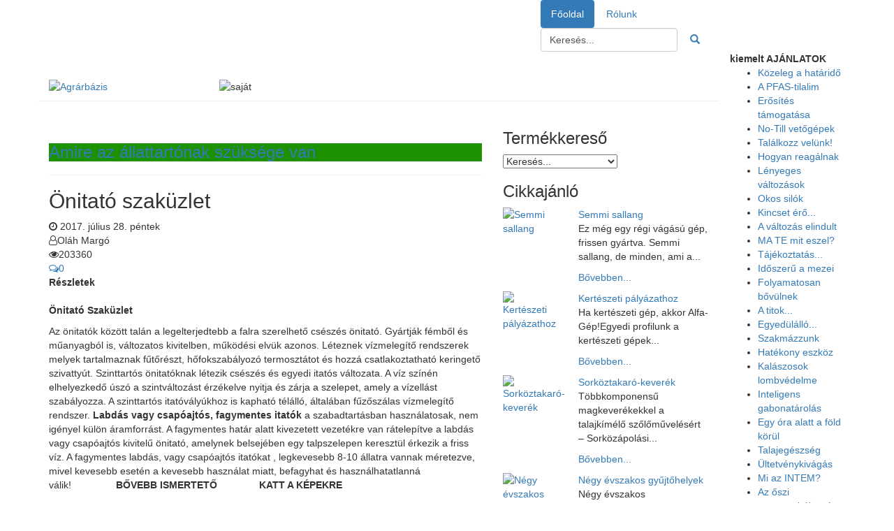

--- FILE ---
content_type: text/html; charset=utf-8
request_url: http://agrarbazis.hu/index.php?option=com_content&view=article&id=3737:onitato-szakuzlet&catid=10&Itemid=493
body_size: 16395
content:
<!doctype html>
<!--[if IEMobile]><html  class="iemobile" lang="hu-hu" xmlns:fb="http://ogp.me/ns/fb#"> <![endif]-->
<!--[if IE 7]>    <html  class="no-js ie7 oldie" lang="hu-hu" xmlns:fb="http://ogp.me/ns/fb#"> <![endif]-->
<!--[if IE 8]>    <html  class="no-js ie8 oldie" lang="hu-hu" xmlns:fb="http://ogp.me/ns/fb#"> <![endif]-->
<!--[if gt IE 8]><!-->  <html  class="no-js" lang="hu-hu" xmlns:fb="http://ogp.me/ns/fb#"> <!--<![endif]-->

<head>
    <script type="text/javascript" src="/templates/agrarbazis/js/template.js.php?&amp;v=1" async defer ></script>
    	<meta http-equiv="content-type" content="text/html; charset=utf-8" />
	<meta name="keywords" content="Agrárbázis növénytermesztés, állattenyésztés, biogazdálkodás, méhészet, strucc, emu, nandu, agrár, kamara" />
	<meta name="author" content="Oláh Margó" />
	<meta name="description" content="Agrárbázis növénytermesztés, állattenyésztés, biogazdálkodás, méhészet, strucc, emu, nandu, agrár, kamara" />
	<title>Önitató szaküzlet</title>
	<link href="/index.php?option=com_jcomments&amp;task=rss&amp;object_id=3737&amp;object_group=com_content&amp;format=raw" rel="alternate" type="application/rss+xml" title="Önitató szaküzlet" />
	<link href="/templates/agrarbazis/favicon.ico" rel="shortcut icon" type="image/vnd.microsoft.icon" />
	<link href="http://agrarbazis.hu/index.php?option=com_search&amp;view=article&amp;id=3737:onitato-szakuzlet&amp;catid=10&amp;Itemid=493&amp;format=opensearch" rel="search" title="Search Agrárbázis növénytermesztés, állattenyésztés, biogazdálkodás, méhészet, strucc, emu, nandu, agrár, kamara" type="application/opensearchdescription+xml" />
	<link href="/components/com_jcomments/tpl/default/style.css?v=3002" rel="stylesheet" type="text/css" />
	<link href="/templates/agrarbazis/css/template.css.php?b=0&amp;v=2" rel="stylesheet" type="text/css" media="1" />
	<link href="/modules/mod_ajaxsearch/assets/css/style.css" rel="stylesheet" type="text/css" />
	<style type="text/css">
.fb_iframe_widget {max-width: none;} .fb_iframe_widget_lift  {max-width: none;} @media print { .css_buttons0,.css_buttons1,.css_fb_like,.css_fb_share,.css_fb_send,css_fb_photo,.css_fb_comments,.css_fb_comments_count { display:none }}
	</style>
	<script src="https://ajax.googleapis.com/ajax/libs/jquery/1.12.0/jquery.min.js" type="text/javascript"></script>
	<script src="/plugins/system/jqueryeasy/jquerynoconflict.js" type="text/javascript"></script>
	<script src="/components/com_jcomments/js/jcomments-v2.3.js?v=12" type="text/javascript"></script>
	<script src="/components/com_jcomments/libraries/joomlatune/ajax.js?v=4" type="text/javascript"></script>
	<script src="/templates/agrarbazis/js/modernizr-2.6.2.js" type="text/javascript" defer="defer" async="async"></script>
	<script src="https://maxcdn.bootstrapcdn.com/bootstrap/3.3.7/js/bootstrap.min.js" type="text/javascript" defer="defer" async="async"></script>
	<script src="/templates/agrarbazis/js/plugins/jquery.simpleWeather.min.js" type="text/javascript" defer="defer" async="async"></script>
	<script src="/templates/agrarbazis/js/plugins/imagesloaded.pkgd.min.js" type="text/javascript" defer="defer" async="async"></script>
	<script src="/templates/agrarbazis/js/plugins/moment-with-locales.min.js" type="text/javascript" defer="defer" async="async"></script>
	<script src="/templates/agrarbazis/js/plugins/freewall.js" type="text/javascript" defer="defer" async="async"></script>
	<script src="/templates/agrarbazis/js/plugins/unslider-min.js" type="text/javascript" defer="defer" async="async"></script>
	<script src="/templates/agrarbazis/js/plugins/select2/select2.min.js" type="text/javascript" defer="defer" async="async"></script>
	<script src="/templates/agrarbazis/js/plugins/slicknav/jquery.slicknav.min.js" type="text/javascript" defer="defer" async="async"></script>
	<script src="/templates/agrarbazis/js/plugins/jquery.sticky-kit.min.js" type="text/javascript" defer="defer" async="async"></script>
	<script src="/templates/agrarbazis/js/jquery.easing.min.js" type="text/javascript" defer="defer" async="async"></script>
	<script src="/templates/agrarbazis/js/js.js" type="text/javascript" defer="defer" async="async"></script>
	
	
	
	<script src="/media/system/js/html5fallback.js" type="text/javascript"></script>
	<script src="/modules/mod_ajaxsearch/assets/js/script.js" type="text/javascript"></script>
	<script type="text/javascript">

					(function() {
						var po = document.createElement('script'); po.type = 'text/javascript'; po.async = true; po.id='facebook-jssdk';
				
po.src = '//connect.facebook.net/hu_HU/sdk.js#xfbml=1&version=v2.6';

						var s = document.getElementsByTagName('script')[0]; s.parentNode.insertBefore(po, s);
					})();
				

	var asoptions = {
		lower_limit: 3,
		max_results: 5
	};
	var asstrings = {
		show_all: "Show all results"
	};

	</script>


    <link rel="stylesheet" href="https://maxcdn.bootstrapcdn.com/bootstrap/3.3.7/css/bootstrap.min.css" type="text/css" defer />
    <link rel="stylesheet" href="https://maxcdn.bootstrapcdn.com/font-awesome/4.7.0/css/font-awesome.min.css" type="text/css" defer />
    <link rel="stylesheet" href="/templates/agrarbazis/css/mod-139.css" type="text/css" defer />
    <link rel="stylesheet" href="/templates/agrarbazis/css/simpleWeather.css" type="text/css" defer />
    <link rel="stylesheet" href="/templates/agrarbazis/js/plugins/select2/css/select2.min.css" type="text/css" defer />
    <link rel="stylesheet" href="/templates/agrarbazis/css/unslider.css" type="text/css" defer />
    <link rel="stylesheet" href="/templates/agrarbazis/js/plugins/slicknav/slicknav.min.css" type="text/css" defer />
    <link rel="stylesheet" href="/templates/agrarbazis/css/sitedesign.css" type="text/css" defer />
    <link rel="stylesheet" href="/templates/agrarbazis/css/mediaqueries.css" type="text/css" defer />
    <!--[if lt IE 8]>
    <link rel="stylesheet" href="/templates/agrarbazis/css/ie.css" type="text/css" />
    <![endif]-->
        <meta name="viewport" content="width=device-width, initial-scale=1.0, maximum-scale=1.0, user-scalable=0" /> <!-- mobile viewport -->
    <link rel="apple-touch-icon-precomposed" href="/templates/agrarbazis/apple-touch-icon-57x57.png"> <!-- iphone, ipod, android -->
    <link rel="apple-touch-icon-precomposed" sizes="72x72" href="/templates/agrarbazis/apple-touch-icon-72x72.png"> <!-- ipad -->
    <link rel="apple-touch-icon-precomposed" sizes="114x114" href="/templates/agrarbazis/apple-touch-icon-114x114.png"> <!-- iphone retina -->
            <!--[if lte IE 8]>
        <style>
            {behavior:url(/templates/agrarbazis/js/PIE.htc);}
        </style>
        <![endif]-->
            <style type="text/css">
        .category-name{ background-color:#1c9102; }.cat-638{ background-color: #fc0001; }.cat-506{ background-color: #1c9102; }.cat-512{ background-color: #1c9102; }    </style>
    
    <!-- Global site tag (gtag.js) - Google Analytics -->
    <script async src="https://www.googletagmanager.com/gtag/js?id=UA-113973642-1"></script>
    <script>
      window.dataLayer = window.dataLayer || [];
      function gtag(){dataLayer.push(arguments);}
      gtag('js', new Date());

      gtag('config', 'UA-113973642-1');
    </script>

</head>

<body><div id='fb-root'></div>
<div id="wrapper" class="">
    <div class="topbar">
        <div class="container">
            <div class="row">
                <div class="col-xs-10">
                    <div class="pull-left">
                        <div id="weatherwidget"></div>
                        <div id="datewidget"></div>
                        <!--<button class="js-geolocation" style="display: none;">Use Your Location</button>-->
                    </div>
                    <div class="pull-right">
<div class="subnav">

    <ul class="nav nav-pills menu">
			<li class="item-493 current active"><a href="/index.php?option=com_content&amp;view=article&amp;id=4&amp;Itemid=493" >Főoldal</a></li><li class="item-6"><a href="/index.php?option=com_content&amp;view=article&amp;id=241&amp;Itemid=6" >Rólunk</a></li></ul>

</div><div class="ajax-search">
	<form id="mod-ajaxsearch-form" action="/index.php?option=com_search&amp;view=search" method="post" class="form-inline">
		<div class="btn-toolbar">
			<div class="btn-group pull-left">
				<input type="search" name="searchword" id="mod-ajaxsearch-searchword" placeholder="Keresés..." maxlength="200" class="box form-control inputbox" value="Keresés..." autocomplete="off" onblur="if (this.value=='') this.value='Keresés...';" onfocus="if (this.value=='Keresés...') this.value='';" />
			</div>
				<div class="btn-group pull-left hidden-phone">
                    <button name="Search" onclick="this.form.submit()" class="btn btn-link" title="Keresés..."><span class="glyphicon glyphicon-search" aria-hidden="true"></span></button>
				</div>
			<div class="clearfix"></div>
		</div>
		<div id="mod-ajaxsearch-results-box" class="results-box"></div>
		<input type="hidden" name="task" value="search" />
		<input type="hidden" name="limit" value="20" />
	</form>
</div>
</div>
                </div>
            </div>
        </div>
    </div>
    <div id="maincontainer" class="container">
        <div class="row">
            <div class="col-sm-10 col-xs-12">
                <div class="row page-header">
                    <div class="col-sm-3 col-xs-12">
                        		<div class="moduletable">
						<div class="row ">
    
            <div class="col-xs-12">
                                                                                                                                                                                                                                                                                                                            <a
                                    href="/index.php?option=com_banners&amp;task=click&amp;id=87"
                                    title="Agrárbázis">
                                <img
                                        class="img-responsive"
                                        src="http://agrarbazis.hu/images/banners/agrarbazis-logo.png"
                                        alt="Agrárbázis"
                                                                                                        />
                            </a>
                                                                                    <div class="clr"></div>
        </div>
    
    </div>
		</div>
	
                    </div>
                    <div class="col-sm-9 col-xs-12">
                        		<div class="moduletable_header_middle">
						<div class="row _header_middle">
    
            <div class="col-xs-12">
                                                                                                                                                                                                                                            <img
                                class="img-responsive"
                                src="http://agrarbazis.hu/images/stories/fruit/fejlc700.jpg"
                                alt="saját"
                                                                                />
                                                            <div class="clr"></div>
        </div>
    
    </div>
		</div>
	
                    </div>
                    <div class="col-xs-12">
                        		<div class="moduletable header_top">
						<div class="row  header_top">
    
    
    </div>
		</div>
	
                    </div>
                </div>
                                    <div id="system-message-container">
	</div>

                    <div class="row">
    <div class="col-xs-12 col-sm-8">
        <div class="item-page ">
                                                                <div class="page-header">
                    <h3 class="category-name">
                        <a href="/index.php?option=com_content&amp;view=category&amp;id=663&amp;Itemid=493">Amire az állattartónak szüksége van</a>                                            </h3>
                </div>
                                        <h2>
                                            Önitató szaküzlet                                    </h2>
                        <div class="icons">
                <div class="publish" title="Megjelent: %s">
                    <i class="fa fa-clock-o"></i> 2017. július 28. péntek                </div>
                <div class="createdby" title="Írta: %s">
                                                            <i class="fa fa-user-o"></i>Oláh Margó                </div>
                <div class="hits" title="Találatok: %s">
                    <i class="fa fa-eye"></i>203360                </div>
                <div class="comments">
                    <a href="/index.php?option=com_content&amp;view=article&amp;id=3737:onitato-szakuzlet&amp;catid=663&amp;Itemid=493#comments" title="COMMENTS">
                        <i class="fa fa-comments-o"></i>0                    </a>
                </div>
            </div>
            
            
            
            
                        <dl class="article-info">
                <dt class="article-info-term">Részletek</dt>
                                                                                                                                            </dl>
        
            
                                        
                                                            <p><strong><img style="float:left;" src="images/nitatologo212.jpg" alt="" />Önitató Szaküzlet</strong></p>
<p>Az önitatók között talán a legelterjedtebb a falra szerelhető csészés önitató. Gyártják fémből és műanyagból is, változatos kivitelben, működési elvük azonos. Léteznek vízmelegítő rendszerek melyek tartalmaznak fűtőrészt, hőfokszabályozó termosztátot és hozzá csatlakoztatható keringető szivattyút. Szinttartós önitatóknak létezik csészés és egyedi itatós változata. A víz színén elhelyezkedő úszó a szintváltozást érzékelve nyitja és zárja a szelepet, amely a vízellást szabályozza. A szinttartós itatóvályúkhoz is kapható télálló, általában fűzőszálas vízmelegítő rendszer.<strong> Labdás vagy csapóajtós, fagymentes itatók</strong> a szabadtartásban használatosak, nem igényel külön áramforrást. A fagymentes határ alatt kivezetett vezetékre van rátelepítve a labdás vagy csapóajtós kivitelű önitató, amelynek belsejében egy talpszelepen keresztül érkezik a friss víz. A fagymentes labdás, vagy csapóajtós itatókat , legkevesebb 8-10 állatra vannak méretezve, mivel kevesebb esetén a kevesebb használat miatt, befagyhat és használhatatlanná válik!              <strong>  BŐVEBB ISMERTETŐ               KATT A KÉPEKRE</strong></p>
<p><a href="http://www.onitato.hu/baromfi"><img src="images/stories/fruit/nitatBaromfi.jpg" alt="" /></a>  <a href="http://www.onitato.hu/birka"><img src="images/stories/fruit/nitatBirka.jpg" alt="" /></a> <a href="http://www.onitato.hu/sertes"><img src="images/stories/fruit/nitatSerts.jpg" alt="" /></a><br /><a href="http://www.onitato.hu/szarvasmarha"><img src="images/stories/fruit/nitatSzarvasm.jpg" alt="" /></a> <a href="http://www.onitato.hu/lo"><img src="images/stories/fruit/nitatl.jpg" alt="" /></a></p> <div class="css_buttons1" style="min-height:40px;display: inline-block;width: 100%;"><div class="css_fb_like" style="display:inline-block;margin:10px; float:right"><script type="text/javascript">
//<![CDATA[
document.write('<fb:like href="http://agrarbazis.hu/index.php?option=com_content&amp;view=article&amp;id=3737:onitato-szakuzlet&amp;catid=663:amire-az-allattartonak-szuksege-van&amp;Itemid=493" layout="button_count" show_faces="0" share="false"  action="like" colorscheme="light" kid_directed_site="false"></fb:like>'); 
//]]> 
</script></div><div class="css_fb_share" style="display:inline-block;margin:10px;"><script type="text/javascript">
//<![CDATA[
document.write('<fb:share-button href="http://agrarbazis.hu/index.php?option=com_content&amp;view=article&amp;id=3737:onitato-szakuzlet&amp;catid=663:amire-az-allattartonak-szuksege-van&amp;Itemid=493" layout="button_count" ></fb:share-button>'); 
//]]> 
</script></div></div>                
                                                        
            <script type="text/javascript">
<!--
var jcomments=new JComments(3737, 'com_content','/index.php?option=com_jcomments&amp;tmpl=component');
jcomments.setList('comments-list');
//-->
</script>
<div id="jc">
<div id="comments"></div>
<h4>Szóljon hozzá!</h4>
<a id="addcomments" href="#addcomments"></a>
<form id="comments-form" name="comments-form" action="javascript:void(null);">
<p>
	<span>
		<input id="comments-form-name" type="text" name="name" value="" maxlength="20" size="22" tabindex="1" />
		<label for="comments-form-name">Név (kötelező)</label>
	</span>
</p>
<p>
	<span>
		<input id="comments-form-email" type="text" name="email" value="" size="22" tabindex="2" />
		<label for="comments-form-email">E-mail cím (kötelező)</label>
	</span>
</p>
<p>
	<span>
		<textarea id="comments-form-comment" name="comment" cols="65" rows="8" tabindex="5"></textarea>
	</span>
</p>
<p>
	<span>
		<input class="checkbox" id="comments-form-subscribe" type="checkbox" name="subscribe" value="1" tabindex="5" />
		<label for="comments-form-subscribe">Kérek értesítést a következő hozzászólásokról</label><br />
	</span>
</p>
<p>
	<span>
		<img class="captcha" onclick="jcomments.clear('captcha');" id="comments-form-captcha-image" src="/index.php?option=com_jcomments&amp;task=captcha&amp;format=raw&amp;ac=61805" width="121" height="60" alt="Biztonsági kód" /><br />
		<span class="captcha" onclick="jcomments.clear('captcha');">Frissítés</span><br />
		<input class="captcha" id="comments-form-captcha" type="text" name="captcha_refid" value="" size="5" tabindex="6" /><br />
	</span>
</p>
<div id="comments-form-buttons">
	<div class="btn" id="comments-form-send"><div><a href="#" tabindex="7" onclick="jcomments.saveComment();return false;" title="Küldés (Ctrl+Enter)">Küldés (Ctrl+Enter)</a></div></div>
	<div class="btn" id="comments-form-cancel" style="display:none;"><div><a href="#" tabindex="8" onclick="return false;" title="Mégse">Mégse</a></div></div>
	<div style="clear:both;"></div>
</div>
<div>
	<input type="hidden" name="object_id" value="3737" />
	<input type="hidden" name="object_group" value="com_content" />
</div>
</form>
<script type="text/javascript">
<!--
function JCommentsInitializeForm()
{
	var jcEditor = new JCommentsEditor('comments-form-comment', true);
	jcEditor.addCounter(1000, '', ' karakter maradt', 'counter');
	jcomments.setForm(new JCommentsForm('comments-form', jcEditor));
}

if (window.addEventListener) {window.addEventListener('load',JCommentsInitializeForm,false);}
else if (document.addEventListener){document.addEventListener('load',JCommentsInitializeForm,false);}
else if (window.attachEvent){window.attachEvent('onload',JCommentsInitializeForm);}
else {if (typeof window.onload=='function'){var oldload=window.onload;window.onload=function(){oldload();JCommentsInitializeForm();}} else window.onload=JCommentsInitializeForm;} 
//-->
</script>
<div id="comments-footer" align="center"><a href="http://www.joomlatune.com" title="JComments" target="_blank">JComments</a></div>
<script type="text/javascript">
<!--
jcomments.setAntiCache(0,1,0);
//-->
</script> 
</div>        </div>
    </div>
    <div class="col-xs-12 col-sm-4">
        		<div class="moduletable">
							<h3>Termékkereső</h3>
						<select id="productdropdown69789f6d578af" name="productsearch" class="productsearch select2 dropdown">
    <option selected="selected">Keresés...</option>
<option value="L2luZGV4LnBocD9vcHRpb249Y29tX2NvbnRlbnQmdmlldz1jYXRlZ29yeSZsYXlvdXQ9YmxvZyZpZD00MTImSXRlbWlkPTQxMg==">adapter</option><option value="L2luZGV4LnBocD9vcHRpb249Y29tX2NvbnRlbnQmdmlldz1jYXRlZ29yeSZsYXlvdXQ9YmxvZyZpZD0zOTUmSXRlbWlkPTM5NQ==">Agriwork</option><option value="L2luZGV4LnBocD9vcHRpb249Y29tX2NvbnRlbnQmdmlldz1jYXRlZ29yeSZsYXlvdXQ9YmxvZyZpZD02NzMmSXRlbWlkPTY4NQ==">Agrofil</option><option value="L2luZGV4LnBocD9vcHRpb249Y29tX2NvbnRlbnQmdmlldz1jYXRlZ29yeSZsYXlvdXQ9YmxvZyZpZD00OTUmSXRlbWlkPTQ4NQ==">ALBUZ</option><option value="L2luZGV4LnBocD9vcHRpb249Y29tX2NvbnRlbnQmdmlldz1jYXRlZ29yeSZsYXlvdXQ9YmxvZyZpZD01ODMmSXRlbWlkPTU0OA==">alma</option><option value="L2luZGV4LnBocD9vcHRpb249Y29tX2NvbnRlbnQmdmlldz1jYXRlZ29yeSZsYXlvdXQ9YmxvZyZpZD0yODAmSXRlbWlkPTI2OQ==">analizátor</option><option value="L2luZGV4LnBocD9vcHRpb249Y29tX2NvbnRlbnQmdmlldz1jYXRlZ29yeSZsYXlvdXQ9YmxvZyZpZD0yODEmSXRlbWlkPTI3MA==">aprító</option><option value="L2luZGV4LnBocD9vcHRpb249Y29tX2NvbnRlbnQmdmlldz1jYXRlZ29yeSZsYXlvdXQ9YmxvZyZpZD00NDImSXRlbWlkPTQzOA==">aratás</option><option value="L2luZGV4LnBocD9vcHRpb249Y29tX2NvbnRlbnQmdmlldz1jYXRlZ29yeSZsYXlvdXQ9YmxvZyZpZD0zNzUmSXRlbWlkPTM3Ng==">baromfi</option><option value="L2luZGV4LnBocD9vcHRpb249Y29tX2NvbnRlbnQmdmlldz1jYXRlZ29yeSZsYXlvdXQ9YmxvZyZpZD0yODYmSXRlbWlkPTI3NQ==">bogyós</option><option value="L2luZGV4LnBocD9vcHRpb249Y29tX2NvbnRlbnQmdmlldz1jYXRlZ29yeSZsYXlvdXQ9YmxvZyZpZD0yODcmSXRlbWlkPTI3Ng==">Bonfanti</option><option value="L2luZGV4LnBocD9vcHRpb249Y29tX2NvbnRlbnQmdmlldz1jYXRlZ29yeSZsYXlvdXQ9YmxvZyZpZD0yODgmSXRlbWlkPTI3Nw==">borona</option><option value="L2luZGV4LnBocD9vcHRpb249Y29tX2NvbnRlbnQmdmlldz1jYXRlZ29yeSZsYXlvdXQ9YmxvZyZpZD02MDcmSXRlbWlkPTU2Nw==">borsó</option><option value="L2luZGV4LnBocD9vcHRpb249Y29tX2NvbnRlbnQmdmlldz1jYXRlZ29yeSZsYXlvdXQ9YmxvZyZpZD0yODkmSXRlbWlkPTI3OA==">brikettáló</option><option value="L2luZGV4LnBocD9vcHRpb249Y29tX2NvbnRlbnQmdmlldz1jYXRlZ29yeSZsYXlvdXQ9YmxvZyZpZD00NjUmSXRlbWlkPTQ1Nw==">burgonya</option><option value="L2luZGV4LnBocD9vcHRpb249Y29tX2NvbnRlbnQmdmlldz1jYXRlZ29yeSZsYXlvdXQ9YmxvZyZpZD0yODMmSXRlbWlkPTI3Mg==">bálázó</option><option value="L2luZGV4LnBocD9vcHRpb249Y29tX2NvbnRlbnQmdmlldz1jYXRlZ29yeSZsYXlvdXQ9YmxvZyZpZD00MzEmSXRlbWlkPTQyOA==">búza</option><option value="L2luZGV4LnBocD9vcHRpb249Y29tX2NvbnRlbnQmdmlldz1jYXRlZ29yeSZsYXlvdXQ9YmxvZyZpZD00MjQmSXRlbWlkPTQyMQ==">csapágy</option><option value="L2luZGV4LnBocD9vcHRpb249Y29tX2NvbnRlbnQmdmlldz1jYXRlZ29yeSZsYXlvdXQ9YmxvZyZpZD00NzAmSXRlbWlkPTQ2Mg==">csepegtető öntözés</option><option value="L2luZGV4LnBocD9vcHRpb249Y29tX2NvbnRlbnQmdmlldz1jYXRlZ29yeSZsYXlvdXQ9YmxvZyZpZD02MDEmSXRlbWlkPTU2MQ==">cseresznye</option><option value="L2luZGV4LnBocD9vcHRpb249Y29tX2NvbnRlbnQmdmlldz1jYXRlZ29yeSZsYXlvdXQ9YmxvZyZpZD00NzMmSXRlbWlkPTQ2NQ==">csiga</option><option value="L2luZGV4LnBocD9vcHRpb249Y29tX2NvbnRlbnQmdmlldz1jYXRlZ29yeSZsYXlvdXQ9YmxvZyZpZD0zOTAmSXRlbWlkPTM5MA==">csávázó</option><option value="L2luZGV4LnBocD9vcHRpb249Y29tX2NvbnRlbnQmdmlldz1jYXRlZ29yeSZsYXlvdXQ9YmxvZyZpZD00MzQmSXRlbWlkPTQzMQ==">daráló</option><option value="L2luZGV4LnBocD9vcHRpb249Y29tX2NvbnRlbnQmdmlldz1jYXRlZ29yeSZsYXlvdXQ9YmxvZyZpZD0zOTYmSXRlbWlkPTM5Ng==">Detk</option><option value="L2luZGV4LnBocD9vcHRpb249Y29tX2NvbnRlbnQmdmlldz1jYXRlZ29yeSZsYXlvdXQ9YmxvZyZpZD00OTEmSXRlbWlkPTQ4MQ==">dinnye</option><option value="L2luZGV4LnBocD9vcHRpb249Y29tX2NvbnRlbnQmdmlldz1jYXRlZ29yeSZsYXlvdXQ9YmxvZyZpZD00OTQmSXRlbWlkPTQ4NA==">dió</option><option value="L2luZGV4LnBocD9vcHRpb249Y29tX2NvbnRlbnQmdmlldz1jYXRlZ29yeSZsYXlvdXQ9YmxvZyZpZD0yOTQmSXRlbWlkPTI4Mw==">dohány</option><option value="L2luZGV4LnBocD9vcHRpb249Y29tX2NvbnRlbnQmdmlldz1jYXRlZ29yeSZsYXlvdXQ9YmxvZyZpZD0yOTUmSXRlbWlkPTI4NA==">eke</option><option value="L2luZGV4LnBocD9vcHRpb249Y29tX2NvbnRlbnQmdmlldz1jYXRlZ29yeSZsYXlvdXQ9YmxvZyZpZD0yOTYmSXRlbWlkPTI4NQ==">erdészet</option><option value="L2luZGV4LnBocD9vcHRpb249Y29tX2NvbnRlbnQmdmlldz1jYXRlZ29yeSZsYXlvdXQ9YmxvZyZpZD00MTEmSXRlbWlkPTQxMQ==">erjesztő</option><option value="L2luZGV4LnBocD9vcHRpb249Y29tX2NvbnRlbnQmdmlldz1jYXRlZ29yeSZsYXlvdXQ9YmxvZyZpZD0yOTcmSXRlbWlkPTI4Ng==">esésszámmérő</option><option value="L2luZGV4LnBocD9vcHRpb249Y29tX2NvbnRlbnQmdmlldz1jYXRlZ29yeSZsYXlvdXQ9YmxvZyZpZD01NjUmSXRlbWlkPTUyOQ==">fagymentesítés</option><option value="L2luZGV4LnBocD9vcHRpb249Y29tX2NvbnRlbnQmdmlldz1jYXRlZ29yeSZsYXlvdXQ9YmxvZyZpZD0zOTgmSXRlbWlkPTM5OA==">Faza</option><option value="L2luZGV4LnBocD9vcHRpb249Y29tX2NvbnRlbnQmdmlldz1jYXRlZ29yeSZsYXlvdXQ9YmxvZyZpZD0yOTkmSXRlbWlkPTI4OA==">Fedele</option><option value="L2luZGV4LnBocD9vcHRpb249Y29tX2NvbnRlbnQmdmlldz1jYXRlZ29yeSZsYXlvdXQ9YmxvZyZpZD00MDYmSXRlbWlkPTQwNg==">fejőház</option><option value="L2luZGV4LnBocD9vcHRpb249Y29tX2NvbnRlbnQmdmlldz1jYXRlZ29yeSZsYXlvdXQ9YmxvZyZpZD00ODEmSXRlbWlkPTQ3Mw==">fokhagyma</option><option value="L2luZGV4LnBocD9vcHRpb249Y29tX2NvbnRlbnQmdmlldz1jYXRlZ29yeSZsYXlvdXQ9YmxvZyZpZD00NzgmSXRlbWlkPTQ2OA==">FOTON</option><option value="L2luZGV4LnBocD9vcHRpb249Y29tX2NvbnRlbnQmdmlldz1jYXRlZ29yeSZsYXlvdXQ9YmxvZyZpZD0zMDQmSXRlbWlkPTI5Mw==">Fox Motori</option><option value="L2luZGV4LnBocD9vcHRpb249Y29tX2NvbnRlbnQmdmlldz1jYXRlZ29yeSZsYXlvdXQ9YmxvZyZpZD0zNzAmSXRlbWlkPTM3MQ==">fronthidraulika</option><option value="L2luZGV4LnBocD9vcHRpb249Y29tX2NvbnRlbnQmdmlldz1jYXRlZ29yeSZsYXlvdXQ9YmxvZyZpZD00ODYmSXRlbWlkPTQ3OA==">fóliafektető</option><option value="L2luZGV4LnBocD9vcHRpb249Y29tX2NvbnRlbnQmdmlldz1jYXRlZ29yeSZsYXlvdXQ9YmxvZyZpZD00NDEmSXRlbWlkPTQzNw==">fúvóka</option><option value="L2luZGV4LnBocD9vcHRpb249Y29tX2NvbnRlbnQmdmlldz1jYXRlZ29yeSZsYXlvdXQ9YmxvZyZpZD00NDQmSXRlbWlkPTQ0MA==">füljelző</option><option value="L2luZGV4LnBocD9vcHRpb249Y29tX2NvbnRlbnQmdmlldz1jYXRlZ29yeSZsYXlvdXQ9YmxvZyZpZD0zMDUmSXRlbWlkPTI5NA==">gabonaforgató</option><option value="L2luZGV4LnBocD9vcHRpb249Y29tX2NvbnRlbnQmdmlldz1jYXRlZ29yeSZsYXlvdXQ9YmxvZyZpZD0zMDcmSXRlbWlkPTI5Ng==">Goldoni</option><option value="L2luZGV4LnBocD9vcHRpb249Y29tX2NvbnRlbnQmdmlldz1jYXRlZ29yeSZsYXlvdXQ9YmxvZyZpZD0zMDgmSXRlbWlkPTI5Nw==">GPS</option><option value="L2luZGV4LnBocD9vcHRpb249Y29tX2NvbnRlbnQmdmlldz1jYXRlZ29yeSZsYXlvdXQ9YmxvZyZpZD02MjAmSXRlbWlkPTU3OA==">grubber</option><option value="L2luZGV4LnBocD9vcHRpb249Y29tX2NvbnRlbnQmdmlldz1jYXRlZ29yeSZsYXlvdXQ9YmxvZyZpZD00OTImSXRlbWlkPTQ4Mg==">gyümölcstermesztés</option><option value="L2luZGV4LnBocD9vcHRpb249Y29tX2NvbnRlbnQmdmlldz1jYXRlZ29yeSZsYXlvdXQ9YmxvZyZpZD0zMDkmSXRlbWlkPTI5OA==">Güttler</option><option value="L2luZGV4LnBocD9vcHRpb249Y29tX2NvbnRlbnQmdmlldz1jYXRlZ29yeSZsYXlvdXQ9YmxvZyZpZD0zMTAmSXRlbWlkPTI5OQ==">habjelző</option><option value="L2luZGV4LnBocD9vcHRpb249Y29tX2NvbnRlbnQmdmlldz1jYXRlZ29yeSZsYXlvdXQ9YmxvZyZpZD02MDImSXRlbWlkPTU2Mg==">hagyma</option><option value="L2luZGV4LnBocD9vcHRpb249Y29tX2NvbnRlbnQmdmlldz1jYXRlZ29yeSZsYXlvdXQ9YmxvZyZpZD0zMTEmSXRlbWlkPTMwMQ==">henger</option><option value="L2luZGV4LnBocD9vcHRpb249Y29tX2NvbnRlbnQmdmlldz1jYXRlZ29yeSZsYXlvdXQ9YmxvZyZpZD0zMTMmSXRlbWlkPTMwMg==">homlokrakodó</option><option value="L2luZGV4LnBocD9vcHRpb249Y29tX2NvbnRlbnQmdmlldz1jYXRlZ29yeSZsYXlvdXQ9YmxvZyZpZD02NzYmSXRlbWlkPTY4OA==">hozamtérképezés</option><option value="L2luZGV4LnBocD9vcHRpb249Y29tX2NvbnRlbnQmdmlldz1jYXRlZ29yeSZsYXlvdXQ9YmxvZyZpZD02NDEmSXRlbWlkPTU5Nw==">hulladékgazdálkodás</option><option value="L2luZGV4LnBocD9vcHRpb249Y29tX2NvbnRlbnQmdmlldz1jYXRlZ29yeSZsYXlvdXQ9YmxvZyZpZD02NTEmSXRlbWlkPTYyOQ==">HÜRLIMANN</option><option value="L2luZGV4LnBocD9vcHRpb249Y29tX2NvbnRlbnQmdmlldz1jYXRlZ29yeSZsYXlvdXQ9YmxvZyZpZD00MzgmSXRlbWlkPTQzNQ==">hídmérleg</option><option value="L2luZGV4LnBocD9vcHRpb249Y29tX2NvbnRlbnQmdmlldz1jYXRlZ29yeSZsYXlvdXQ9YmxvZyZpZD01NzImSXRlbWlkPTUzNw==">hómaró</option><option value="L2luZGV4LnBocD9vcHRpb249Y29tX2NvbnRlbnQmdmlldz1jYXRlZ29yeSZsYXlvdXQ9YmxvZyZpZD00NjQmSXRlbWlkPTQ1Ng==">IBC</option><option value="L2luZGV4LnBocD9vcHRpb249Y29tX2NvbnRlbnQmdmlldz1jYXRlZ29yeSZsYXlvdXQ9YmxvZyZpZD0zMTQmSXRlbWlkPTMwMw==">jégháló</option><option value="L2luZGV4LnBocD9vcHRpb249Y29tX2NvbnRlbnQmdmlldz1jYXRlZ29yeSZsYXlvdXQ9YmxvZyZpZD02MzcmSXRlbWlkPTU5NQ==">kaloda</option><option value="L2luZGV4LnBocD9vcHRpb249Y29tX2NvbnRlbnQmdmlldz1jYXRlZ29yeSZsYXlvdXQ9YmxvZyZpZD0zMTYmSXRlbWlkPTMwNQ==">kalászkezelő</option><option value="L2luZGV4LnBocD9vcHRpb249Y29tX2NvbnRlbnQmdmlldz1jYXRlZ29yeSZsYXlvdXQ9YmxvZyZpZD00MjAmSXRlbWlkPTQxOA==">kaptár</option><option value="L2luZGV4LnBocD9vcHRpb249Y29tX2NvbnRlbnQmdmlldz1jYXRlZ29yeSZsYXlvdXQ9YmxvZyZpZD0zMTcmSXRlbWlkPTMwNg==">kasza</option><option value="L2luZGV4LnBocD9vcHRpb249Y29tX2NvbnRlbnQmdmlldz1jYXRlZ29yeSZsYXlvdXQ9YmxvZyZpZD0zMTgmSXRlbWlkPTMwNw==">Kertitox</option><option value="L2luZGV4LnBocD9vcHRpb249Y29tX2NvbnRlbnQmdmlldz1jYXRlZ29yeSZsYXlvdXQ9YmxvZyZpZD01NjQmSXRlbWlkPTUyOA==">kerítés</option><option value="L2luZGV4LnBocD9vcHRpb249Y29tX2NvbnRlbnQmdmlldz1jYXRlZ29yeSZsYXlvdXQ9YmxvZyZpZD0zMTkmSXRlbWlkPTMwOA==">kombinátor</option><option value="L2luZGV4LnBocD9vcHRpb249Y29tX2NvbnRlbnQmdmlldz1jYXRlZ29yeSZsYXlvdXQ9YmxvZyZpZD0zOTEmSXRlbWlkPTM5MQ==">kombájn</option><option value="L2luZGV4LnBocD9vcHRpb249Y29tX2NvbnRlbnQmdmlldz1jYXRlZ29yeSZsYXlvdXQ9YmxvZyZpZD00MTkmSXRlbWlkPTQxNw==">kompaktor</option><option value="L2luZGV4LnBocD9vcHRpb249Y29tX2NvbnRlbnQmdmlldz1jYXRlZ29yeSZsYXlvdXQ9YmxvZyZpZD0zMjImSXRlbWlkPTMxNQ==">kukorica</option><option value="L2luZGV4LnBocD9vcHRpb249Y29tX2NvbnRlbnQmdmlldz1jYXRlZ29yeSZsYXlvdXQ9YmxvZyZpZD0zMjMmSXRlbWlkPTMxNA==">kultivátor</option><option value="L2luZGV4LnBocD9vcHRpb249Y29tX2NvbnRlbnQmdmlldz1jYXRlZ29yeSZsYXlvdXQ9YmxvZyZpZD0zOTQmSXRlbWlkPTM5NA==">Kálnai</option><option value="L2luZGV4LnBocD9vcHRpb249Y29tX2NvbnRlbnQmdmlldz1jYXRlZ29yeSZsYXlvdXQ9YmxvZyZpZD02MDQmSXRlbWlkPTU2NA==">káposzta</option><option value="L2luZGV4LnBocD9vcHRpb249Y29tX2NvbnRlbnQmdmlldz1jYXRlZ29yeSZsYXlvdXQ9YmxvZyZpZD0zMjYmSXRlbWlkPTMxMQ==">lazító</option><option value="L2luZGV4LnBocD9vcHRpb249Y29tX2NvbnRlbnQmdmlldz1jYXRlZ29yeSZsYXlvdXQ9YmxvZyZpZD02NDYmSXRlbWlkPTYwMg==">magágykészítés</option><option value="L2luZGV4LnBocD9vcHRpb249Y29tX2NvbnRlbnQmdmlldz1jYXRlZ29yeSZsYXlvdXQ9YmxvZyZpZD0zMjkmSXRlbWlkPTMxOA==">MANTIS</option><option value="L2luZGV4LnBocD9vcHRpb249Y29tX2NvbnRlbnQmdmlldz1jYXRlZ29yeSZsYXlvdXQ9YmxvZyZpZD00ODAmSXRlbWlkPTQ3MA==">Metal-Fach</option><option value="L2luZGV4LnBocD9vcHRpb249Y29tX2NvbnRlbnQmdmlldz1jYXRlZ29yeSZsYXlvdXQ9YmxvZyZpZD0zMzAmSXRlbWlkPTMxOQ==">Metalwolf</option><option value="L2luZGV4LnBocD9vcHRpb249Y29tX2NvbnRlbnQmdmlldz1jYXRlZ29yeSZsYXlvdXQ9YmxvZyZpZD00NzEmSXRlbWlkPTQ2Mw==">mikroöntözés</option><option value="L2luZGV4LnBocD9vcHRpb249Y29tX2NvbnRlbnQmdmlldz1jYXRlZ29yeSZsYXlvdXQ9YmxvZyZpZD0zMzEmSXRlbWlkPTMyMA==">MTZ</option><option value="L2luZGV4LnBocD9vcHRpb249Y29tX2NvbnRlbnQmdmlldz1jYXRlZ29yeSZsYXlvdXQ9YmxvZyZpZD02MDMmSXRlbWlkPTU2Mw==">mák</option><option value="L2luZGV4LnBocD9vcHRpb249Y29tX2NvbnRlbnQmdmlldz1jYXRlZ29yeSZsYXlvdXQ9YmxvZyZpZD00MjUmSXRlbWlkPTQyMw==">múlcsozó</option><option value="L2luZGV4LnBocD9vcHRpb249Y29tX2NvbnRlbnQmdmlldz1jYXRlZ29yeSZsYXlvdXQ9YmxvZyZpZD02NzUmSXRlbWlkPTY4Nw==">műholdkép</option><option value="L2luZGV4LnBocD9vcHRpb249Y29tX2NvbnRlbnQmdmlldz1jYXRlZ29yeSZsYXlvdXQ9YmxvZyZpZD0zMzImSXRlbWlkPTMyMQ==">napraforgó</option><option value="L2luZGV4LnBocD9vcHRpb249Y29tX2NvbnRlbnQmdmlldz1jYXRlZ29yeSZsYXlvdXQ9YmxvZyZpZD0zODMmSXRlbWlkPTM4Nw==">NAS</option><option value="L2luZGV4LnBocD9vcHRpb249Y29tX2NvbnRlbnQmdmlldz1jYXRlZ29yeSZsYXlvdXQ9YmxvZyZpZD0zMzMmSXRlbWlkPTMyMg==">nedvességmérő</option><option value="L2luZGV4LnBocD9vcHRpb249Y29tX2NvbnRlbnQmdmlldz1jYXRlZ29yeSZsYXlvdXQ9YmxvZyZpZD0zMzUmSXRlbWlkPTMyNA==">Omikron</option><option value="L2luZGV4LnBocD9vcHRpb249Y29tX2NvbnRlbnQmdmlldz1jYXRlZ29yeSZsYXlvdXQ9YmxvZyZpZD02MjMmSXRlbWlkPTU4MQ==">OptiCorn</option><option value="L2luZGV4LnBocD9vcHRpb249Y29tX2NvbnRlbnQmdmlldz1jYXRlZ29yeSZsYXlvdXQ9YmxvZyZpZD0zNzcmSXRlbWlkPTM3OA==">Optigép</option><option value="L2luZGV4LnBocD9vcHRpb249Y29tX2NvbnRlbnQmdmlldz1jYXRlZ29yeSZsYXlvdXQ9YmxvZyZpZD0zMzcmSXRlbWlkPTMyNg==">Oros</option><option value="L2luZGV4LnBocD9vcHRpb249Y29tX2NvbnRlbnQmdmlldz1jYXRlZ29yeSZsYXlvdXQ9YmxvZyZpZD0zMzkmSXRlbWlkPTMyOA==">palántázó</option><option value="L2luZGV4LnBocD9vcHRpb249Y29tX2NvbnRlbnQmdmlldz1jYXRlZ29yeSZsYXlvdXQ9YmxvZyZpZD02NzImSXRlbWlkPTY4NA==">Precíziós gazdálkodás</option><option value="L2luZGV4LnBocD9vcHRpb249Y29tX2NvbnRlbnQmdmlldz1jYXRlZ29yeSZsYXlvdXQ9YmxvZyZpZD02MDUmSXRlbWlkPTU2NQ==">pázsit</option><option value="L2luZGV4LnBocD9vcHRpb249Y29tX2NvbnRlbnQmdmlldz1jYXRlZ29yeSZsYXlvdXQ9YmxvZyZpZD00NjAmSXRlbWlkPTQ1Mg==">Rauch</option><option value="L2luZGV4LnBocD9vcHRpb249Y29tX2NvbnRlbnQmdmlldz1jYXRlZ29yeSZsYXlvdXQ9YmxvZyZpZD00NjEmSXRlbWlkPTQ1Mw==">REGENT</option><option value="L2luZGV4LnBocD9vcHRpb249Y29tX2NvbnRlbnQmdmlldz1jYXRlZ29yeSZsYXlvdXQ9YmxvZyZpZD0zNDImSXRlbWlkPTMzMQ==">repce</option><option value="L2luZGV4LnBocD9vcHRpb249Y29tX2NvbnRlbnQmdmlldz1jYXRlZ29yeSZsYXlvdXQ9YmxvZyZpZD00NjYmSXRlbWlkPTQ1OA==">ribizli</option><option value="L2luZGV4LnBocD9vcHRpb249Y29tX2NvbnRlbnQmdmlldz1jYXRlZ29yeSZsYXlvdXQ9YmxvZyZpZD0zODYmSXRlbWlkPTM4Ng==">rágcsálóírtás</option><option value="L2luZGV4LnBocD9vcHRpb249Y29tX2NvbnRlbnQmdmlldz1jYXRlZ29yeSZsYXlvdXQ9YmxvZyZpZD0zNDEmSXRlbWlkPTMzMA==">répa</option><option value="L2luZGV4LnBocD9vcHRpb249Y29tX2NvbnRlbnQmdmlldz1jYXRlZ29yeSZsYXlvdXQ9YmxvZyZpZD00OTcmSXRlbWlkPTQ4Nw==">S-JET</option><option value="L2luZGV4LnBocD9vcHRpb249Y29tX2NvbnRlbnQmdmlldz1jYXRlZ29yeSZsYXlvdXQ9YmxvZyZpZD01MDAmSXRlbWlkPTQ5MA==">Salvarani</option><option value="L2luZGV4LnBocD9vcHRpb249Y29tX2NvbnRlbnQmdmlldz1jYXRlZ29yeSZsYXlvdXQ9YmxvZyZpZD0zNzYmSXRlbWlkPTM3Nw==">sertés</option><option value="L2luZGV4LnBocD9vcHRpb249Y29tX2NvbnRlbnQmdmlldz1jYXRlZ29yeSZsYXlvdXQ9YmxvZyZpZD0zOTImSXRlbWlkPTM5Mg==">Sfoggia</option><option value="L2luZGV4LnBocD9vcHRpb249Y29tX2NvbnRlbnQmdmlldz1jYXRlZ29yeSZsYXlvdXQ9YmxvZyZpZD0zNDYmSXRlbWlkPTMzNQ==">sikérmérő</option><option value="L2luZGV4LnBocD9vcHRpb249Y29tX2NvbnRlbnQmdmlldz1jYXRlZ29yeSZsYXlvdXQ9YmxvZyZpZD0zNDcmSXRlbWlkPTMzNg==">silózó</option><option value="L2luZGV4LnBocD9vcHRpb249Y29tX2NvbnRlbnQmdmlldz1jYXRlZ29yeSZsYXlvdXQ9YmxvZyZpZD0zODImSXRlbWlkPTM4MQ==">simító</option><option value="L2luZGV4LnBocD9vcHRpb249Y29tX2NvbnRlbnQmdmlldz1jYXRlZ29yeSZsYXlvdXQ9YmxvZyZpZD00NzImSXRlbWlkPTQ2NA==">SMS</option><option value="L2luZGV4LnBocD9vcHRpb249Y29tX2NvbnRlbnQmdmlldz1jYXRlZ29yeSZsYXlvdXQ9YmxvZyZpZD02NDcmSXRlbWlkPTYwMw==">Solis</option><option value="L2luZGV4LnBocD9vcHRpb249Y29tX2NvbnRlbnQmdmlldz1jYXRlZ29yeSZsYXlvdXQ9YmxvZyZpZD0zNDkmSXRlbWlkPTMzOA==">sorközművelő</option><option value="L2luZGV4LnBocD9vcHRpb249Y29tX2NvbnRlbnQmdmlldz1jYXRlZ29yeSZsYXlvdXQ9YmxvZyZpZD00NDgmSXRlbWlkPTQ0Mg==">Stiff Stay</option><option value="L2luZGV4LnBocD9vcHRpb249Y29tX2NvbnRlbnQmdmlldz1jYXRlZ29yeSZsYXlvdXQ9YmxvZyZpZD0zODUmSXRlbWlkPTM4NA==">szalmonella</option><option value="L2luZGV4LnBocD9vcHRpb249Y29tX2NvbnRlbnQmdmlldz1jYXRlZ29yeSZsYXlvdXQ9YmxvZyZpZD00MzYmSXRlbWlkPTQzMw==">szarvasmarha</option><option value="L2luZGV4LnBocD9vcHRpb249Y29tX2NvbnRlbnQmdmlldz1jYXRlZ29yeSZsYXlvdXQ9YmxvZyZpZD00MjYmSXRlbWlkPTQyNA==">szecskázó</option><option value="L2luZGV4LnBocD9vcHRpb249Y29tX2NvbnRlbnQmdmlldz1jYXRlZ29yeSZsYXlvdXQ9YmxvZyZpZD0zNTImSXRlbWlkPTM0MQ==">szippantó</option><option value="L2luZGV4LnBocD9vcHRpb249Y29tX2NvbnRlbnQmdmlldz1jYXRlZ29yeSZsYXlvdXQ9YmxvZyZpZD0zNTEmSXRlbWlkPTM0MA==">szárítás</option><option value="L2luZGV4LnBocD9vcHRpb249Y29tX2NvbnRlbnQmdmlldz1jYXRlZ29yeSZsYXlvdXQ9YmxvZyZpZD00MTAmSXRlbWlkPTQxMA==">szőlő</option><option value="L2luZGV4LnBocD9vcHRpb249Y29tX2NvbnRlbnQmdmlldz1jYXRlZ29yeSZsYXlvdXQ9YmxvZyZpZD00OTYmSXRlbWlkPTQ4Ng==">T-JET</option><option value="L2luZGV4LnBocD9vcHRpb249Y29tX2NvbnRlbnQmdmlldz1jYXRlZ29yeSZsYXlvdXQ9YmxvZyZpZD0zNTMmSXRlbWlkPTM0Mg==">takarmánykeverő</option><option value="L2luZGV4LnBocD9vcHRpb249Y29tX2NvbnRlbnQmdmlldz1jYXRlZ29yeSZsYXlvdXQ9YmxvZyZpZD02MzAmSXRlbWlkPTU4OA==">takarmánytartósítás</option><option value="L2luZGV4LnBocD9vcHRpb249Y29tX2NvbnRlbnQmdmlldz1jYXRlZ29yeSZsYXlvdXQ9YmxvZyZpZD00MzMmSXRlbWlkPTQzMA==">talajfúró</option><option value="L2luZGV4LnBocD9vcHRpb249Y29tX2NvbnRlbnQmdmlldz1jYXRlZ29yeSZsYXlvdXQ9YmxvZyZpZD02NzQmSXRlbWlkPTY4Ng==">talajszkennelés</option><option value="L2luZGV4LnBocD9vcHRpb249Y29tX2NvbnRlbnQmdmlldz1jYXRlZ29yeSZsYXlvdXQ9YmxvZyZpZD02NDUmSXRlbWlkPTYwMQ==">talajtömörítés</option><option value="L2luZGV4LnBocD9vcHRpb249Y29tX2NvbnRlbnQmdmlldz1jYXRlZ29yeSZsYXlvdXQ9YmxvZyZpZD0zNjgmSXRlbWlkPTM2OQ==">tankolás</option><option value="L2luZGV4LnBocD9vcHRpb249Y29tX2NvbnRlbnQmdmlldz1jYXRlZ29yeSZsYXlvdXQ9YmxvZyZpZD02NDQmSXRlbWlkPTYwMA==">tarlóhántás</option><option value="L2luZGV4LnBocD9vcHRpb249Y29tX2NvbnRlbnQmdmlldz1jYXRlZ29yeSZsYXlvdXQ9YmxvZyZpZD00MjEmSXRlbWlkPTQxOQ==">tartály</option><option value="L2luZGV4LnBocD9vcHRpb249Y29tX2NvbnRlbnQmdmlldz1jYXRlZ29yeSZsYXlvdXQ9YmxvZyZpZD0zNTYmSXRlbWlkPTM0NQ==">Teejet</option><option value="L2luZGV4LnBocD9vcHRpb249Y29tX2NvbnRlbnQmdmlldz1jYXRlZ29yeSZsYXlvdXQ9YmxvZyZpZD01ODImSXRlbWlkPTU0Nw==">tejcsőmosó</option><option value="L2luZGV4LnBocD9vcHRpb249Y29tX2NvbnRlbnQmdmlldz1jYXRlZ29yeSZsYXlvdXQ9YmxvZyZpZD00NjMmSXRlbWlkPTQ1NQ==">terményfertőtlenítés</option><option value="L2luZGV4LnBocD9vcHRpb249Y29tX2NvbnRlbnQmdmlldz1jYXRlZ29yeSZsYXlvdXQ9YmxvZyZpZD0zNTcmSXRlbWlkPTM0Ng==">területmérés</option><option value="L2luZGV4LnBocD9vcHRpb249Y29tX2NvbnRlbnQmdmlldz1jYXRlZ29yeSZsYXlvdXQ9YmxvZyZpZD02MTkmSXRlbWlkPTU3Nw==">tolólap</option><option value="L2luZGV4LnBocD9vcHRpb249Y29tX2NvbnRlbnQmdmlldz1jYXRlZ29yeSZsYXlvdXQ9YmxvZyZpZD0zODkmSXRlbWlkPTM4OQ==">traktorgumi</option><option value="L2luZGV4LnBocD9vcHRpb249Y29tX2NvbnRlbnQmdmlldz1jYXRlZ29yeSZsYXlvdXQ9YmxvZyZpZD0zNTkmSXRlbWlkPTM0OA==">TRIOLIET</option><option value="L2luZGV4LnBocD9vcHRpb249Y29tX2NvbnRlbnQmdmlldz1jYXRlZ29yeSZsYXlvdXQ9YmxvZyZpZD0zNTUmSXRlbWlkPTM0NA==">tárcsa</option><option value="L2luZGV4LnBocD9vcHRpb249Y29tX2NvbnRlbnQmdmlldz1jYXRlZ29yeSZsYXlvdXQ9YmxvZyZpZD02MDgmSXRlbWlkPTU2OA==">uborka</option><option value="L2luZGV4LnBocD9vcHRpb249Y29tX2NvbnRlbnQmdmlldz1jYXRlZ29yeSZsYXlvdXQ9YmxvZyZpZD01NjYmSXRlbWlkPTUzMA==">vadháló</option><option value="L2luZGV4LnBocD9vcHRpb249Y29tX2NvbnRlbnQmdmlldz1jYXRlZ29yeSZsYXlvdXQ9YmxvZyZpZD0zNzEmSXRlbWlkPTM3Mg==">vonóbekötések</option><option value="L2luZGV4LnBocD9vcHRpb249Y29tX2NvbnRlbnQmdmlldz1jYXRlZ29yeSZsYXlvdXQ9YmxvZyZpZD0zNjQmSXRlbWlkPTM1Mw==">védősisak</option><option value="L2luZGV4LnBocD9vcHRpb249Y29tX2NvbnRlbnQmdmlldz1jYXRlZ29yeSZsYXlvdXQ9YmxvZyZpZD0zODAmSXRlbWlkPTM3OQ==">Zetor</option><option value="L2luZGV4LnBocD9vcHRpb249Y29tX2NvbnRlbnQmdmlldz1jYXRlZ29yeSZsYXlvdXQ9YmxvZyZpZD0zNjcmSXRlbWlkPTM1Ng==">zöldség</option><option value="L2luZGV4LnBocD9vcHRpb249Y29tX2NvbnRlbnQmdmlldz1jYXRlZ29yeSZsYXlvdXQ9YmxvZyZpZD00NTImSXRlbWlkPTQ0Ng==">zöldtakarmány</option><option value="L2luZGV4LnBocD9vcHRpb249Y29tX2NvbnRlbnQmdmlldz1jYXRlZ29yeSZsYXlvdXQ9YmxvZyZpZD00MjcmSXRlbWlkPTQyNQ==">zúzó</option><option value="L2luZGV4LnBocD9vcHRpb249Y29tX2NvbnRlbnQmdmlldz1jYXRlZ29yeSZsYXlvdXQ9YmxvZyZpZD00ODcmSXRlbWlkPTQ3OQ==">ágyáskészítő</option><option value="L2luZGV4LnBocD9vcHRpb249Y29tX2NvbnRlbnQmdmlldz1jYXRlZ29yeSZsYXlvdXQ9YmxvZyZpZD00NzUmSXRlbWlkPTQ2Nw==">árokásó</option><option value="L2luZGV4LnBocD9vcHRpb249Y29tX2NvbnRlbnQmdmlldz1jYXRlZ29yeSZsYXlvdXQ9YmxvZyZpZD02MTgmSXRlbWlkPTU3Ng==">ásóborona</option><option value="L2luZGV4LnBocD9vcHRpb249Y29tX2NvbnRlbnQmdmlldz1jYXRlZ29yeSZsYXlvdXQ9YmxvZyZpZD01MDImSXRlbWlkPTQ5Mg==">önitató</option><option value="L2luZGV4LnBocD9vcHRpb249Y29tX2NvbnRlbnQmdmlldz1jYXRlZ29yeSZsYXlvdXQ9YmxvZyZpZD0zODgmSXRlbWlkPTM4OA==">öntözőcső</option><option value="L2luZGV4LnBocD9vcHRpb249Y29tX2NvbnRlbnQmdmlldz1jYXRlZ29yeSZsYXlvdXQ9YmxvZyZpZD0zMzYmSXRlbWlkPTMyNQ==">öntöződob</option><option value="L2luZGV4LnBocD9vcHRpb249Y29tX2NvbnRlbnQmdmlldz1jYXRlZ29yeSZsYXlvdXQ9YmxvZyZpZD00MjImSXRlbWlkPTQyMA==">ültető</option></select>
<script type="text/javascript"><!--//--><![CDATA[//><!--
(function( $ ) {
        $(function() {

            $('#productdropdown69789f6d578af').on('change', function(e) {

                var cclass = $(this).val();
                var decodedString = decodeBase64(cclass);
                window.location.href = decodedString;
            });

        });
    })(jQuery);
//--><!]]></script>		</div>
			<div class="moduletable">
							<h3>Cikkajánló</h3>
						<div class="category-module row suggestions">
                                    <div class="listitem">
                                    <div class="col-sm-4 col-xs-12">
                        <div class="img-intro">
                            <a href="/index.php?option=com_content&amp;view=article&amp;id=4562:semmi-sallang&amp;catid=10&amp;Itemid=493">
                                <img src="images/banners/GravettiWeid.jpg" alt="Semmi sallang" />
                            </a>
                        </div>
                    </div>
                                <div class="col-sm-8 col-xs-12">
                                            <a class="mod-articles-category-title" href="/index.php?option=com_content&amp;view=article&amp;id=4562:semmi-sallang&amp;catid=10&amp;Itemid=493">
                            Semmi sallang                        </a>
                    
                    
                    
                    
                    
                                            <p class="mod-articles-category-introtext">
                                                        Ez még egy régi vágású gép, frissen gyártva. Semmi sallang, de minden, ami a...                        </p>
                    
                                            <p class="mod-articles-category-readmore">
                            <a class="mod-articles-category-title" href="/index.php?option=com_content&amp;view=article&amp;id=4562:semmi-sallang&amp;catid=10&amp;Itemid=493">
                                Bővebben...                                                            </a>
                        </p>
                                    </div>
            </div>
                                <div class="listitem">
                                    <div class="col-sm-4 col-xs-12">
                        <div class="img-intro">
                            <a href="/index.php?option=com_content&amp;view=article&amp;id=4514:kerteszeti-palyazathoz&amp;catid=10&amp;Itemid=493">
                                <img src="images/banners/AlfaGpZldsgy600.jpg" alt="Kertészeti pályázathoz" />
                            </a>
                        </div>
                    </div>
                                <div class="col-sm-8 col-xs-12">
                                            <a class="mod-articles-category-title" href="/index.php?option=com_content&amp;view=article&amp;id=4514:kerteszeti-palyazathoz&amp;catid=10&amp;Itemid=493">
                            Kertészeti pályázathoz                        </a>
                    
                    
                    
                    
                    
                                            <p class="mod-articles-category-introtext">
                                                        Ha kertészeti gép, akkor Alfa-Gép!Egyedi profilunk a kertészeti gépek...                        </p>
                    
                                            <p class="mod-articles-category-readmore">
                            <a class="mod-articles-category-title" href="/index.php?option=com_content&amp;view=article&amp;id=4514:kerteszeti-palyazathoz&amp;catid=10&amp;Itemid=493">
                                Bővebben...                                                            </a>
                        </p>
                                    </div>
            </div>
                                <div class="listitem">
                                    <div class="col-sm-4 col-xs-12">
                        <div class="img-intro">
                            <a href="/index.php?option=com_content&amp;view=article&amp;id=4644:sorkoztakato-keverek&amp;catid=10&amp;Itemid=493">
                                <img src="images/banners/MKItbl600.jpg" alt="Sorköztakaró-keverék" />
                            </a>
                        </div>
                    </div>
                                <div class="col-sm-8 col-xs-12">
                                            <a class="mod-articles-category-title" href="/index.php?option=com_content&amp;view=article&amp;id=4644:sorkoztakato-keverek&amp;catid=10&amp;Itemid=493">
                            Sorköztakaró-keverék                        </a>
                    
                    
                    
                    
                    
                                            <p class="mod-articles-category-introtext">
                                                        Többkomponensű magkeverékekkel a talajkímélő szőlőművelésért – Sorközápolási...                        </p>
                    
                                            <p class="mod-articles-category-readmore">
                            <a class="mod-articles-category-title" href="/index.php?option=com_content&amp;view=article&amp;id=4644:sorkoztakato-keverek&amp;catid=10&amp;Itemid=493">
                                Bővebben...                                                            </a>
                        </p>
                                    </div>
            </div>
                                <div class="listitem">
                                    <div class="col-sm-4 col-xs-12">
                        <div class="img-intro">
                            <a href="/index.php?option=com_content&amp;view=article&amp;id=4325:cseber-nyari-gyujtes&amp;catid=10&amp;Itemid=493">
                                <img src="images/banners/CseberOsz-2022b.jpg" alt="Négy évszakos gyűjtőhelyek" />
                            </a>
                        </div>
                    </div>
                                <div class="col-sm-8 col-xs-12">
                                            <a class="mod-articles-category-title" href="/index.php?option=com_content&amp;view=article&amp;id=4325:cseber-nyari-gyujtes&amp;catid=10&amp;Itemid=493">
                            Négy évszakos gyűjtőhelyek                        </a>
                    
                    
                    
                    
                    
                                            <p class="mod-articles-category-introtext">
                                                        Négy évszakos gyűjtőhelyekTájékoztatjuk, hogy – gyűjtőhelyeinkkel történő...                        </p>
                    
                                            <p class="mod-articles-category-readmore">
                            <a class="mod-articles-category-title" href="/index.php?option=com_content&amp;view=article&amp;id=4325:cseber-nyari-gyujtes&amp;catid=10&amp;Itemid=493">
                                Bővebben...                                                            </a>
                        </p>
                                    </div>
            </div>
                                <div class="listitem">
                                    <div class="col-sm-4 col-xs-12">
                        <div class="img-intro">
                            <a href="/index.php?option=com_content&amp;view=article&amp;id=4386:hogyan-lehet-olcson&amp;catid=10&amp;Itemid=493">
                                <img src="images/banners/GravettiStorNagy2b.jpg" alt="Hogyan lehet olcsón..." />
                            </a>
                        </div>
                    </div>
                                <div class="col-sm-8 col-xs-12">
                                            <a class="mod-articles-category-title" href="/index.php?option=com_content&amp;view=article&amp;id=4386:hogyan-lehet-olcson&amp;catid=10&amp;Itemid=493">
                            Hogyan lehet olcsón...                        </a>
                    
                    
                    
                    
                    
                                            <p class="mod-articles-category-introtext">
                                                        Hogyan lehet olcsón, gyorsan sok férőhelyet teremteni a borjaknak?Erre a...                        </p>
                    
                                            <p class="mod-articles-category-readmore">
                            <a class="mod-articles-category-title" href="/index.php?option=com_content&amp;view=article&amp;id=4386:hogyan-lehet-olcson&amp;catid=10&amp;Itemid=493">
                                Bővebben...                                                            </a>
                        </p>
                                    </div>
            </div>
                                <div class="listitem">
                                    <div class="col-sm-4 col-xs-12">
                        <div class="img-intro">
                            <a href="/index.php?option=com_content&amp;view=article&amp;id=4468:20-eves&amp;catid=10&amp;Itemid=493">
                                <img src="images/banners/CHHKepernyofoto-2024.png" alt="20 éves" />
                            </a>
                        </div>
                    </div>
                                <div class="col-sm-8 col-xs-12">
                                            <a class="mod-articles-category-title" href="/index.php?option=com_content&amp;view=article&amp;id=4468:20-eves&amp;catid=10&amp;Itemid=493">
                            20 éves                        </a>
                    
                    
                    
                    
                    
                                            <p class="mod-articles-category-introtext">
                                                        20 éves a CHH - Elkészült új Biotechnológiai laborunk!Szülinapi ajándék...                        </p>
                    
                                            <p class="mod-articles-category-readmore">
                            <a class="mod-articles-category-title" href="/index.php?option=com_content&amp;view=article&amp;id=4468:20-eves&amp;catid=10&amp;Itemid=493">
                                Bővebben...                                                            </a>
                        </p>
                                    </div>
            </div>
                                <div class="listitem">
                                    <div class="col-sm-4 col-xs-12">
                        <div class="img-intro">
                            <a href="/index.php?option=com_content&amp;view=article&amp;id=4346:anyagmegmunkalashoz&amp;catid=10&amp;Itemid=493">
                                <img src="images/banners/Prillingercsisz2b.jpg" alt="Fúró-, vágó- és..." />
                            </a>
                        </div>
                    </div>
                                <div class="col-sm-8 col-xs-12">
                                            <a class="mod-articles-category-title" href="/index.php?option=com_content&amp;view=article&amp;id=4346:anyagmegmunkalashoz&amp;catid=10&amp;Itemid=493">
                            Fúró-, vágó- és...                        </a>
                    
                    
                    
                    
                    
                                            <p class="mod-articles-category-introtext">
                                                        Fúró-, vágó- és csiszolóanyagok a tökéletes eredmény érdekében Professzionális...                        </p>
                    
                                            <p class="mod-articles-category-readmore">
                            <a class="mod-articles-category-title" href="/index.php?option=com_content&amp;view=article&amp;id=4346:anyagmegmunkalashoz&amp;catid=10&amp;Itemid=493">
                                Bővebben...                                                            </a>
                        </p>
                                    </div>
            </div>
                                <div class="listitem">
                                <div class="col-xs-12">
                                            <a class="mod-articles-category-title" href="/index.php?option=com_content&amp;view=article&amp;id=4691:a-pfas-tilalim&amp;catid=10&amp;Itemid=493">
                            A PFAS-tilalim                        </a>
                    
                    
                    
                    
                    
                                            <p class="mod-articles-category-introtext">
                                                        A PFAS-tilalom hatása a növényvédelemre Megjelent: 2026-01-22 15:15:34 A per-...                        </p>
                    
                                            <p class="mod-articles-category-readmore">
                            <a class="mod-articles-category-title" href="/index.php?option=com_content&amp;view=article&amp;id=4691:a-pfas-tilalim&amp;catid=10&amp;Itemid=493">
                                Bővebben...                                                            </a>
                        </p>
                                    </div>
            </div>
            </div>
		</div>
	    </div>
</div>
                            </div>
            <div class="rightaside col-sm-2 col-xs-12">
                		<div class="moduletableright">
						<div class="row right">
    
    
    </div>
		</div>
			<div class="moduletable">
						

<div class="custom"  >
	<div class="column">
<div><strong>kiemelt AJÁNLATOK</strong></div>
		<div class="moduletable twocolli">
						<ul class="category-module twocolli">
						<li>
									<a class="mod-articles-category-title" href="/index.php?option=com_content&amp;view=article&amp;id=4692:kozeleg-a-hatarido&amp;catid=10&amp;Itemid=493">
						Közeleg a határidő					</a>
					
					
					
					
					
					
							</li>
					<li>
									<a class="mod-articles-category-title" href="/index.php?option=com_content&amp;view=article&amp;id=4691:a-pfas-tilalim&amp;catid=10&amp;Itemid=493">
						A PFAS-tilalim					</a>
					
					
					
					
					
					
							</li>
					<li>
									<a class="mod-articles-category-title" href="/index.php?option=com_content&amp;view=article&amp;id=4690:erosites-tamogatasa&amp;catid=10&amp;Itemid=493">
						Erősítés támogatása					</a>
					
					
					
					
					
					
							</li>
					<li>
									<a class="mod-articles-category-title" href="/index.php?option=com_content&amp;view=article&amp;id=4689:no-till-vetogepek&amp;catid=10&amp;Itemid=493">
						No-Till vetőgépek					</a>
					
					
					
					
					
					
							</li>
					<li>
									<a class="mod-articles-category-title" href="/index.php?option=com_content&amp;view=article&amp;id=4688:talalkozz-velunk&amp;catid=10&amp;Itemid=493">
						Találkozz velünk!					</a>
					
					
					
					
					
					
							</li>
					<li>
									<a class="mod-articles-category-title" href="/index.php?option=com_content&amp;view=article&amp;id=4684:hogyan-reagalnak&amp;catid=10&amp;Itemid=493">
						Hogyan reagálnak					</a>
					
					
					
					
					
					
							</li>
					<li>
									<a class="mod-articles-category-title" href="/index.php?option=com_content&amp;view=article&amp;id=4682:lenyeges-valtozasok&amp;catid=10&amp;Itemid=493">
						Lényeges változások					</a>
					
					
					
					
					
					
							</li>
					<li>
									<a class="mod-articles-category-title" href="/index.php?option=com_content&amp;view=article&amp;id=4681:okos-silok&amp;catid=10&amp;Itemid=493">
						Okos silók					</a>
					
					
					
					
					
					
							</li>
					<li>
									<a class="mod-articles-category-title" href="/index.php?option=com_content&amp;view=article&amp;id=4680:kincset-ero&amp;catid=10&amp;Itemid=493">
						Kincset érő...					</a>
					
					
					
					
					
					
							</li>
					<li>
									<a class="mod-articles-category-title" href="/index.php?option=com_content&amp;view=article&amp;id=4679:a-valtozas-elindult&amp;catid=10&amp;Itemid=493">
						A változás elindult					</a>
					
					
					
					
					
					
							</li>
					<li>
									<a class="mod-articles-category-title" href="/index.php?option=com_content&amp;view=article&amp;id=4678:ma-te-mit-eszel&amp;catid=10&amp;Itemid=493">
						MA TE mit eszel?					</a>
					
					
					
					
					
					
							</li>
					<li>
									<a class="mod-articles-category-title" href="/index.php?option=com_content&amp;view=article&amp;id=4677:tajekoztatas&amp;catid=10&amp;Itemid=493">
						Tájékoztatás...					</a>
					
					
					
					
					
					
							</li>
					<li>
									<a class="mod-articles-category-title" href="/index.php?option=com_content&amp;view=article&amp;id=4676:idoszeru-a-mezei&amp;catid=10&amp;Itemid=493">
						Időszerű a mezei					</a>
					
					
					
					
					
					
							</li>
					<li>
									<a class="mod-articles-category-title" href="/index.php?option=com_content&amp;view=article&amp;id=4674:folyamatosan-bovulnek&amp;catid=10&amp;Itemid=493">
						Folyamatosan bővülnek					</a>
					
					
					
					
					
					
							</li>
					<li>
									<a class="mod-articles-category-title" href="/index.php?option=com_content&amp;view=article&amp;id=4673:a-titok&amp;catid=10&amp;Itemid=493">
						A titok...					</a>
					
					
					
					
					
					
							</li>
					<li>
									<a class="mod-articles-category-title" href="/index.php?option=com_content&amp;view=article&amp;id=4672:egyedulallo&amp;catid=10&amp;Itemid=493">
						Egyedülálló...					</a>
					
					
					
					
					
					
							</li>
					<li>
									<a class="mod-articles-category-title" href="/index.php?option=com_content&amp;view=article&amp;id=4671:szakmazzunk&amp;catid=10&amp;Itemid=493">
						Szakmázzunk					</a>
					
					
					
					
					
					
							</li>
					<li>
									<a class="mod-articles-category-title" href="/index.php?option=com_content&amp;view=article&amp;id=4670:hatekony-eszkoz&amp;catid=10&amp;Itemid=493">
						Hatékony eszköz					</a>
					
					
					
					
					
					
							</li>
					<li>
									<a class="mod-articles-category-title" href="/index.php?option=com_content&amp;view=article&amp;id=4669:kalaszosok-lombvedelme&amp;catid=10&amp;Itemid=493">
						Kalászosok lombvédelme					</a>
					
					
					
					
					
					
							</li>
					<li>
									<a class="mod-articles-category-title" href="/index.php?option=com_content&amp;view=article&amp;id=4668:inteligens-gabonatarolas&amp;catid=10&amp;Itemid=493">
						Inteligens gabonatárolás					</a>
					
					
					
					
					
					
							</li>
					<li>
									<a class="mod-articles-category-title" href="/index.php?option=com_content&amp;view=article&amp;id=4665:egy-ora-alatt-a-fold-korul&amp;catid=10&amp;Itemid=493">
						Egy óra alatt a föld körül					</a>
					
					
					
					
					
					
							</li>
					<li>
									<a class="mod-articles-category-title" href="/index.php?option=com_content&amp;view=article&amp;id=4664:talajegeszseg&amp;catid=10&amp;Itemid=493">
						Talajegészség					</a>
					
					
					
					
					
					
							</li>
					<li>
									<a class="mod-articles-category-title" href="/index.php?option=com_content&amp;view=article&amp;id=4663:ultetvenykivagas&amp;catid=10&amp;Itemid=493">
						Ültetvénykivágás					</a>
					
					
					
					
					
					
							</li>
					<li>
									<a class="mod-articles-category-title" href="/index.php?option=com_content&amp;view=article&amp;id=4661:mi-az-intem&amp;catid=10&amp;Itemid=493">
						Mi az INTEM?					</a>
					
					
					
					
					
					
							</li>
					<li>
									<a class="mod-articles-category-title" href="/index.php?option=com_content&amp;view=article&amp;id=4658:az-oszi-gyomszabalyozas&amp;catid=10&amp;Itemid=493">
						Az őszi gyomszabályozás					</a>
					
					
					
					
					
					
							</li>
					<li>
									<a class="mod-articles-category-title" href="/index.php?option=com_content&amp;view=article&amp;id=4657:aszalykezeles&amp;catid=10&amp;Itemid=493">
						Aszálykezelés					</a>
					
					
					
					
					
					
							</li>
					<li>
									<a class="mod-articles-category-title" href="/index.php?option=com_content&amp;view=article&amp;id=4654:fedezze-fel&amp;catid=10&amp;Itemid=493">
						Fedezze fel					</a>
					
					
					
					
					
					
							</li>
					<li>
									<a class="mod-articles-category-title" href="/index.php?option=com_content&amp;view=article&amp;id=4652:ne-bizz-a-csodaban&amp;catid=10&amp;Itemid=493">
						Ne bizz a csodában					</a>
					
					
					
					
					
					
							</li>
					<li>
									<a class="mod-articles-category-title" href="/index.php?option=com_content&amp;view=article&amp;id=4647:a-legjobb-megoldas&amp;catid=10&amp;Itemid=493">
						A legjobb megoldás					</a>
					
					
					
					
					
					
							</li>
					<li>
									<a class="mod-articles-category-title" href="/index.php?option=com_content&amp;view=article&amp;id=4644:sorkoztakato-keverek&amp;catid=10&amp;Itemid=493">
						Sorköztakaró-keverék					</a>
					
					
					
					
					
					
							</li>
					<li>
									<a class="mod-articles-category-title" href="/index.php?option=com_content&amp;view=article&amp;id=4643:talajvedelmi-szovetseg&amp;catid=10&amp;Itemid=493">
						Talajvédelmi szövetség...					</a>
					
					
					
					
					
					
							</li>
					<li>
									<a class="mod-articles-category-title" href="/index.php?option=com_content&amp;view=article&amp;id=4640:agrar-erdeszeti&amp;catid=10&amp;Itemid=493">
						Agrár-Erdészeti					</a>
					
					
					
					
					
					
							</li>
					<li>
									<a class="mod-articles-category-title" href="/index.php?option=com_content&amp;view=article&amp;id=4638:2025-augusztus-28-tol-nyujthatok-be&amp;catid=10&amp;Itemid=493">
						2025. augusztus 28-tól nyújthatók be					</a>
					
					
					
					
					
					
							</li>
					<li>
									<a class="mod-articles-category-title" href="/index.php?option=com_content&amp;view=article&amp;id=4636:uj-marhaistallo&amp;catid=10&amp;Itemid=493">
						Új marhaistálló					</a>
					
					
					
					
					
					
							</li>
					<li>
									<a class="mod-articles-category-title" href="/index.php?option=com_content&amp;view=article&amp;id=4635:ozgidak-menekultek-meg&amp;catid=10&amp;Itemid=493">
						Őzgidák menekültek meg					</a>
					
					
					
					
					
					
							</li>
					<li>
									<a class="mod-articles-category-title" href="/index.php?option=com_content&amp;view=article&amp;id=4633:megjelent-a-vizek&amp;catid=10&amp;Itemid=493">
						Módosult a nitrátrendelet!					</a>
					
					
					
					
					
					
							</li>
					<li>
									<a class="mod-articles-category-title" href="/index.php?option=com_content&amp;view=article&amp;id=4632:karenyhito-juttatas&amp;catid=10&amp;Itemid=493">
						Kárenyhítő juttatás					</a>
					
					
					
					
					
					
							</li>
					<li>
									<a class="mod-articles-category-title" href="/index.php?option=com_content&amp;view=article&amp;id=4631:hogy-legyen-jovod&amp;catid=10&amp;Itemid=493">
						Hogy legyen jövőd!					</a>
					
					
					
					
					
					
							</li>
					<li>
									<a class="mod-articles-category-title" href="/index.php?option=com_content&amp;view=article&amp;id=4629:forro-a-helyzet&amp;catid=10&amp;Itemid=493">
						Forró a helyzet					</a>
					
					
					
					
					
					
							</li>
					<li>
									<a class="mod-articles-category-title" href="/index.php?option=com_content&amp;view=article&amp;id=4628:erdeszeti-karbantartas&amp;catid=10&amp;Itemid=493">
						Erdészeti karbantartás					</a>
					
					
					
					
					
					
							</li>
					<li>
									<a class="mod-articles-category-title" href="/index.php?option=com_content&amp;view=article&amp;id=4627:a-talajtudomanyok&amp;catid=10&amp;Itemid=493">
						A talajtudományok					</a>
					
					
					
					
					
					
							</li>
					<li>
									<a class="mod-articles-category-title" href="/index.php?option=com_content&amp;view=article&amp;id=4621:tarolasi-szeminarium&amp;catid=10&amp;Itemid=493">
						Tárolási szeminárium					</a>
					
					
					
					
					
					
							</li>
					<li>
									<a class="mod-articles-category-title" href="/index.php?option=com_content&amp;view=article&amp;id=4618:elismeresunk&amp;catid=10&amp;Itemid=493">
						Elismerésünk					</a>
					
					
					
					
					
					
							</li>
					<li>
									<a class="mod-articles-category-title" href="/index.php?option=com_content&amp;view=article&amp;id=4617:az-onok-elegedettsege&amp;catid=10&amp;Itemid=493">
						Az önök elégedettsége					</a>
					
					
					
					
					
					
							</li>
					<li>
									<a class="mod-articles-category-title" href="/index.php?option=com_content&amp;view=article&amp;id=4616:videki-infrastuktura&amp;catid=10&amp;Itemid=493">
						Vidéki infrastuktúra					</a>
					
					
					
					
					
					
							</li>
					<li>
									<a class="mod-articles-category-title" href="/index.php?option=com_content&amp;view=article&amp;id=4614:friss-fejlesztesek&amp;catid=10&amp;Itemid=493">
						Friss fejlesztések					</a>
					
					
					
					
					
					
							</li>
					<li>
									<a class="mod-articles-category-title" href="/index.php?option=com_content&amp;view=article&amp;id=4612:kovaszos&amp;catid=10&amp;Itemid=493">
						Kovászos					</a>
					
					
					
					
					
					
							</li>
					<li>
									<a class="mod-articles-category-title" href="/index.php?option=com_content&amp;view=article&amp;id=4610:kijuttatasi-eszkozok&amp;catid=10&amp;Itemid=493">
						Kijuttatási eszközök					</a>
					
					
					
					
					
					
							</li>
					<li>
									<a class="mod-articles-category-title" href="/index.php?option=com_content&amp;view=article&amp;id=4608:fontos-feladat&amp;catid=10&amp;Itemid=493">
						Fontos feladat					</a>
					
					
					
					
					
					
							</li>
					<li>
									<a class="mod-articles-category-title" href="/index.php?option=com_content&amp;view=article&amp;id=4607:idenymunka&amp;catid=10&amp;Itemid=493">
						Idénymunka					</a>
					
					
					
					
					
					
							</li>
					<li>
									<a class="mod-articles-category-title" href="/index.php?option=com_content&amp;view=article&amp;id=4606:diakmunka&amp;catid=10&amp;Itemid=493">
						Diákmunka					</a>
					
					
					
					
					
					
							</li>
					<li>
									<a class="mod-articles-category-title" href="/index.php?option=com_content&amp;view=article&amp;id=4603:szarbonto-termekek&amp;catid=10&amp;Itemid=493">
						Szárbontó termékek					</a>
					
					
					
					
					
					
							</li>
					<li>
									<a class="mod-articles-category-title" href="/index.php?option=com_content&amp;view=article&amp;id=4602:talajmintavetel&amp;catid=10&amp;Itemid=493">
						Talajmintavétel					</a>
					
					
					
					
					
					
							</li>
					<li>
									<a class="mod-articles-category-title" href="/index.php?option=com_content&amp;view=article&amp;id=4601:hidrovetes&amp;catid=10&amp;Itemid=493">
						Hidrovetés					</a>
					
					
					
					
					
					
							</li>
					<li>
									<a class="mod-articles-category-title" href="/index.php?option=com_content&amp;view=article&amp;id=4600:tanyafejlesztes&amp;catid=10&amp;Itemid=493">
						Tanyafejlesztés					</a>
					
					
					
					
					
					
							</li>
					<li>
									<a class="mod-articles-category-title" href="/index.php?option=com_content&amp;view=article&amp;id=4599:a-rovid-ellatasi-lancokert&amp;catid=10&amp;Itemid=493">
						A rövid ellátási láncokért					</a>
					
					
					
					
					
					
							</li>
					<li>
									<a class="mod-articles-category-title" href="/index.php?option=com_content&amp;view=article&amp;id=4598:most-kell-lepni&amp;catid=10&amp;Itemid=493">
						Most kell lépni!					</a>
					
					
					
					
					
					
							</li>
					<li>
									<a class="mod-articles-category-title" href="/index.php?option=com_content&amp;view=article&amp;id=4597:kerteszkedj-termeszetesen&amp;catid=10&amp;Itemid=493">
						Kertészkedj természetesen!					</a>
					
					
					
					
					
					
							</li>
					<li>
									<a class="mod-articles-category-title" href="/index.php?option=com_content&amp;view=article&amp;id=4595:tevhitek-ellen&amp;catid=10&amp;Itemid=493">
						Tévhitek ellen					</a>
					
					
					
					
					
					
							</li>
					<li>
									<a class="mod-articles-category-title" href="/index.php?option=com_content&amp;view=article&amp;id=4594:ontozesi-kozossegek-tamogatasa-2&amp;catid=10&amp;Itemid=493">
						Öntözési közösségek támogatása					</a>
					
					
					
					
					
					
							</li>
					<li>
									<a class="mod-articles-category-title" href="/index.php?option=com_content&amp;view=article&amp;id=4593:szamocaellenorzes&amp;catid=10&amp;Itemid=493">
						Talajtakarás					</a>
					
					
					
					
					
					
							</li>
					<li>
									<a class="mod-articles-category-title" href="/index.php?option=com_content&amp;view=article&amp;id=4592:toretlen-lendulettel&amp;catid=10&amp;Itemid=493">
						Töretlen lendülettel					</a>
					
					
					
					
					
					
							</li>
					<li>
									<a class="mod-articles-category-title" href="/index.php?option=com_content&amp;view=article&amp;id=4591:konferencia&amp;catid=10&amp;Itemid=493">
						Kijuttatási eszközök					</a>
					
					
					
					
					
					
							</li>
					<li>
									<a class="mod-articles-category-title" href="/index.php?option=com_content&amp;view=article&amp;id=4590:a-stressztures&amp;catid=10&amp;Itemid=493">
						A stressztűrés					</a>
					
					
					
					
					
					
							</li>
					<li>
									<a class="mod-articles-category-title" href="/index.php?option=com_content&amp;view=article&amp;id=4589:talalt-penz&amp;catid=10&amp;Itemid=493">
						Talált pénz					</a>
					
					
					
					
					
					
							</li>
					<li>
									<a class="mod-articles-category-title" href="/index.php?option=com_content&amp;view=article&amp;id=4588:diofelek-betakaritasa&amp;catid=10&amp;Itemid=493">
						Diófélék betakarítása					</a>
					
					
					
					
					
					
							</li>
					<li>
									<a class="mod-articles-category-title" href="/index.php?option=com_content&amp;view=article&amp;id=4587:biologiai-talajtakaras&amp;catid=10&amp;Itemid=493">
						Biológiai talajtakarás					</a>
					
					
					
					
					
					
							</li>
					<li>
									<a class="mod-articles-category-title" href="/index.php?option=com_content&amp;view=article&amp;id=4586:moprva-novenydoki&amp;catid=10&amp;Itemid=493">
						Morva növénydoki					</a>
					
					
					
					
					
					
							</li>
					<li>
									<a class="mod-articles-category-title" href="/index.php?option=com_content&amp;view=article&amp;id=4585:drontechnologia&amp;catid=10&amp;Itemid=493">
						Dróntechnológia...					</a>
					
					
					
					
					
					
							</li>
					<li>
									<a class="mod-articles-category-title" href="/index.php?option=com_content&amp;view=article&amp;id=4584:megjelent-a-diszkerteszeti&amp;catid=10&amp;Itemid=493">
						Megjelent a Díszkertészeti...					</a>
					
					
					
					
					
					
							</li>
					<li>
									<a class="mod-articles-category-title" href="/index.php?option=com_content&amp;view=article&amp;id=4582:hasznalja-fizessen-kesobb&amp;catid=10&amp;Itemid=493">
						Használja, fizessen később					</a>
					
					
					
					
					
					
							</li>
					<li>
									<a class="mod-articles-category-title" href="/index.php?option=com_content&amp;view=article&amp;id=4581:nyari-zold-metszesi-kepzes&amp;catid=10&amp;Itemid=493">
						Nyári (zöld) metszési képzés					</a>
					
					
					
					
					
					
							</li>
					<li>
									<a class="mod-articles-category-title" href="/index.php?option=com_content&amp;view=article&amp;id=4580:munkaba-allt&amp;catid=10&amp;Itemid=493">
						Munkába állt					</a>
					
					
					
					
					
					
							</li>
					<li>
									<a class="mod-articles-category-title" href="/index.php?option=com_content&amp;view=article&amp;id=4579:vasarloink-bizalma&amp;catid=10&amp;Itemid=493">
						Vásárlóink bizalma					</a>
					
					
					
					
					
					
							</li>
					<li>
									<a class="mod-articles-category-title" href="/index.php?option=com_content&amp;view=article&amp;id=4578:hatekony-eros&amp;catid=10&amp;Itemid=493">
						Hatékony Erős					</a>
					
					
					
					
					
					
							</li>
					<li>
									<a class="mod-articles-category-title" href="/index.php?option=com_content&amp;view=article&amp;id=4576:gyumolcsszedo-2&amp;catid=10&amp;Itemid=493">
						Gyümölcsszedő					</a>
					
					
					
					
					
					
							</li>
					<li>
									<a class="mod-articles-category-title" href="/index.php?option=com_content&amp;view=article&amp;id=4575:gyogynoveny-begyujto&amp;catid=10&amp;Itemid=493">
						Gyógynövény begyűjtő					</a>
					
					
					
					
					
					
							</li>
					<li>
									<a class="mod-articles-category-title" href="/index.php?option=com_content&amp;view=article&amp;id=4574:professzionalis&amp;catid=10&amp;Itemid=493">
						Professzionális					</a>
					
					
					
					
					
					
							</li>
					<li>
									<a class="mod-articles-category-title" href="/index.php?option=com_content&amp;view=article&amp;id=4573:koltseghatekonysag&amp;catid=10&amp;Itemid=493">
						Költséghatékonyság					</a>
					
					
					
					
					
					
							</li>
					<li>
									<a class="mod-articles-category-title" href="/index.php?option=com_content&amp;view=article&amp;id=4572:kormozokaloda-tamogatassal&amp;catid=10&amp;Itemid=493">
						Körmözőkaloda támogatással					</a>
					
					
					
					
					
					
							</li>
					<li>
									<a class="mod-articles-category-title" href="/index.php?option=com_content&amp;view=article&amp;id=4570:kozos-egyuttmukodes&amp;catid=10&amp;Itemid=493">
						Közös együttműködés					</a>
					
					
					
					
					
					
							</li>
					<li>
									<a class="mod-articles-category-title" href="/index.php?option=com_content&amp;view=article&amp;id=4569:csaladok-tamogatasa&amp;catid=10&amp;Itemid=493">
						Családok támogatása					</a>
					
					
					
					
					
					
							</li>
					<li>
									<a class="mod-articles-category-title" href="/index.php?option=com_content&amp;view=article&amp;id=4568:a-kme-vedjegy&amp;catid=10&amp;Itemid=493">
						A KMÉ-védjegy 					</a>
					
					
					
					
					
					
							</li>
					<li>
									<a class="mod-articles-category-title" href="/index.php?option=com_content&amp;view=article&amp;id=4567:strategiai-erdek&amp;catid=10&amp;Itemid=493">
						Stratégiai érdek					</a>
					
					
					
					
					
					
							</li>
					<li>
									<a class="mod-articles-category-title" href="/index.php?option=com_content&amp;view=article&amp;id=4566:megjelent-a-fiatal&amp;catid=10&amp;Itemid=493">
						Megjelent a fiatal...					</a>
					
					
					
					
					
					
							</li>
					<li>
									<a class="mod-articles-category-title" href="/index.php?option=com_content&amp;view=article&amp;id=4565:lego-nagyfiuknak&amp;catid=10&amp;Itemid=493">
						Lego nagyfiúknak					</a>
					
					
					
					
					
					
							</li>
					<li>
									<a class="mod-articles-category-title" href="/index.php?option=com_content&amp;view=article&amp;id=4563:osszeuropai-gazdatuntetes&amp;catid=10&amp;Itemid=493">
						Összeurópai gazdatüntetés					</a>
					
					
					
					
					
					
							</li>
					<li>
									<a class="mod-articles-category-title" href="/index.php?option=com_content&amp;view=article&amp;id=4562:semmi-sallang&amp;catid=10&amp;Itemid=493">
						Semmi sallang					</a>
					
					
					
					
					
					
							</li>
					<li>
									<a class="mod-articles-category-title" href="/index.php?option=com_content&amp;view=article&amp;id=4561:kertifolia-elonyei&amp;catid=10&amp;Itemid=493">
						Kertifólia előnyei					</a>
					
					
					
					
					
					
							</li>
					<li>
									<a class="mod-articles-category-title" href="/index.php?option=com_content&amp;view=article&amp;id=4560:ujitsd-meg-a-foldet&amp;catid=10&amp;Itemid=493">
						Újitsd meg a földet					</a>
					
					
					
					
					
					
							</li>
					<li>
									<a class="mod-articles-category-title" href="/index.php?option=com_content&amp;view=article&amp;id=4559:allattarto-sator&amp;catid=10&amp;Itemid=493">
						Állattartó sátor					</a>
					
					
					
					
					
					
							</li>
					<li>
									<a class="mod-articles-category-title" href="/index.php?option=com_content&amp;view=article&amp;id=4557:cirokkonferencia&amp;catid=10&amp;Itemid=493">
						Cirokkonferencia					</a>
					
					
					
					
					
					
							</li>
					<li>
									<a class="mod-articles-category-title" href="/index.php?option=com_content&amp;view=article&amp;id=4555:miert-erdemes&amp;catid=10&amp;Itemid=493">
						Miért érdemes					</a>
					
					
					
					
					
					
							</li>
					<li>
									<a class="mod-articles-category-title" href="/index.php?option=com_content&amp;view=article&amp;id=4554:hogyan-elozheto-meg&amp;catid=10&amp;Itemid=493">
						Hogyan előzhető meg?					</a>
					
					
					
					
					
					
							</li>
					<li>
									<a class="mod-articles-category-title" href="/index.php?option=com_content&amp;view=article&amp;id=4550:aktualis-teendok&amp;catid=10&amp;Itemid=493">
						Aktuális teendők					</a>
					
					
					
					
					
					
							</li>
					<li>
									<a class="mod-articles-category-title" href="/index.php?option=com_content&amp;view=article&amp;id=4549:megnyilt-az&amp;catid=10&amp;Itemid=493">
						Megnyilt az...					</a>
					
					
					
					
					
					
							</li>
					<li>
									<a class="mod-articles-category-title" href="/index.php?option=com_content&amp;view=article&amp;id=4548:tmg-reag&amp;catid=10&amp;Itemid=493">
						TMG REAG					</a>
					
					
					
					
					
					
							</li>
					<li>
									<a class="mod-articles-category-title" href="/index.php?option=com_content&amp;view=article&amp;id=4547:nem-lesz&amp;catid=10&amp;Itemid=493">
						Nem lesz					</a>
					
					
					
					
					
					
							</li>
					<li>
									<a class="mod-articles-category-title" href="/index.php?option=com_content&amp;view=article&amp;id=4546:fontos-valtozas-2&amp;catid=10&amp;Itemid=493">
						Fontos változás					</a>
					
					
					
					
					
					
							</li>
					<li>
									<a class="mod-articles-category-title" href="/index.php?option=com_content&amp;view=article&amp;id=4545:az-oszi-repce&amp;catid=10&amp;Itemid=493">
						Az őszi repce					</a>
					
					
					
					
					
					
							</li>
					<li>
									<a class="mod-articles-category-title" href="/index.php?option=com_content&amp;view=article&amp;id=4544:jegkarmerseklo&amp;catid=10&amp;Itemid=493">
						Jégkármérséklő...					</a>
					
					
					
					
					
					
							</li>
					<li>
									<a class="mod-articles-category-title" href="/index.php?option=com_content&amp;view=article&amp;id=4543:fagykarok-bejelentese&amp;catid=10&amp;Itemid=493">
						Fagykárok bejelentése					</a>
					
					
					
					
					
					
							</li>
					<li>
									<a class="mod-articles-category-title" href="/index.php?option=com_content&amp;view=article&amp;id=4542:befejezodott&amp;catid=10&amp;Itemid=493">
						Befejeződött...					</a>
					
					
					
					
					
					
							</li>
					<li>
									<a class="mod-articles-category-title" href="/index.php?option=com_content&amp;view=article&amp;id=4541:egyedi-technologia&amp;catid=10&amp;Itemid=493">
						Egyedi technológia					</a>
					
					
					
					
					
					
							</li>
					<li>
									<a class="mod-articles-category-title" href="/index.php?option=com_content&amp;view=article&amp;id=4540:aflatoxin-merese&amp;catid=10&amp;Itemid=493">
						Aflatoxin mérése					</a>
					
					
					
					
					
					
							</li>
					<li>
									<a class="mod-articles-category-title" href="/index.php?option=com_content&amp;view=article&amp;id=4539:elo-talaj&amp;catid=10&amp;Itemid=493">
						Élő talaj					</a>
					
					
					
					
					
					
							</li>
					<li>
									<a class="mod-articles-category-title" href="/index.php?option=com_content&amp;view=article&amp;id=4536:egyedi-megoldas&amp;catid=10&amp;Itemid=493">
						Egyedi megoldás					</a>
					
					
					
					
					
					
							</li>
					<li>
									<a class="mod-articles-category-title" href="/index.php?option=com_content&amp;view=article&amp;id=4534:biofer&amp;catid=10&amp;Itemid=493">
						BioFer					</a>
					
					
					
					
					
					
							</li>
					<li>
									<a class="mod-articles-category-title" href="/index.php?option=com_content&amp;view=article&amp;id=4533:uj-dimenzio&amp;catid=10&amp;Itemid=493">
						Új dimenzió					</a>
					
					
					
					
					
					
							</li>
					<li>
									<a class="mod-articles-category-title" href="/index.php?option=com_content&amp;view=article&amp;id=4532:a-mikotoxinok&amp;catid=10&amp;Itemid=493">
						A mikotoxinok...					</a>
					
					
					
					
					
					
							</li>
					<li>
									<a class="mod-articles-category-title" href="/index.php?option=com_content&amp;view=article&amp;id=4531:taverzekelessel&amp;catid=10&amp;Itemid=493">
						Távérzékeléssel...					</a>
					
					
					
					
					
					
							</li>
					<li>
									<a class="mod-articles-category-title" href="/index.php?option=com_content&amp;view=article&amp;id=4528:minden-egy-helyen&amp;catid=10&amp;Itemid=493">
						Minden egy helyen					</a>
					
					
					
					
					
					
							</li>
					<li>
									<a class="mod-articles-category-title" href="/index.php?option=com_content&amp;view=article&amp;id=4527:ujra-itt-a&amp;catid=10&amp;Itemid=493">
						Újra itt a...					</a>
					
					
					
					
					
					
							</li>
					<li>
									<a class="mod-articles-category-title" href="/index.php?option=com_content&amp;view=article&amp;id=4526:zartan-tartas&amp;catid=10&amp;Itemid=493">
						Zártan tartás...					</a>
					
					
					
					
					
					
							</li>
					<li>
									<a class="mod-articles-category-title" href="/index.php?option=com_content&amp;view=article&amp;id=4525:atallas&amp;catid=10&amp;Itemid=493">
						Átállás...					</a>
					
					
					
					
					
					
							</li>
					<li>
									<a class="mod-articles-category-title" href="/index.php?option=com_content&amp;view=article&amp;id=4524:antibiotikummentes&amp;catid=10&amp;Itemid=493">
						Antibiotikummentes					</a>
					
					
					
					
					
					
							</li>
					<li>
									<a class="mod-articles-category-title" href="/index.php?option=com_content&amp;view=article&amp;id=4523:dio-mogyoro&amp;catid=10&amp;Itemid=493">
						Dió, mogyoró...					</a>
					
					
					
					
					
					
							</li>
					<li>
									<a class="mod-articles-category-title" href="/index.php?option=com_content&amp;view=article&amp;id=4521:nyesedekaprito&amp;catid=10&amp;Itemid=493">
						Nyesedékaprító					</a>
					
					
					
					
					
					
							</li>
					<li>
									<a class="mod-articles-category-title" href="/index.php?option=com_content&amp;view=article&amp;id=4520:attekintes&amp;catid=10&amp;Itemid=493">
						Áttekintés					</a>
					
					
					
					
					
					
							</li>
					<li>
									<a class="mod-articles-category-title" href="/index.php?option=com_content&amp;view=article&amp;id=4519:zoldtakarmany&amp;catid=10&amp;Itemid=493">
						Zöldtakarmány					</a>
					
					
					
					
					
					
							</li>
					<li>
									<a class="mod-articles-category-title" href="/index.php?option=com_content&amp;view=article&amp;id=4518:ponyvakapuk&amp;catid=10&amp;Itemid=493">
						Ponyvakapuk					</a>
					
					
					
					
					
					
							</li>
					<li>
									<a class="mod-articles-category-title" href="/index.php?option=com_content&amp;view=article&amp;id=4517:dijat-kapott&amp;catid=10&amp;Itemid=493">
						Díjat kapott					</a>
					
					
					
					
					
					
							</li>
					<li>
									<a class="mod-articles-category-title" href="/index.php?option=com_content&amp;view=article&amp;id=4516:ujra-lehet&amp;catid=10&amp;Itemid=493">
						Újra lehet...					</a>
					
					
					
					
					
					
							</li>
					<li>
									<a class="mod-articles-category-title" href="/index.php?option=com_content&amp;view=article&amp;id=4515:beadhato&amp;catid=10&amp;Itemid=493">
						Beadható...					</a>
					
					
					
					
					
					
							</li>
					<li>
									<a class="mod-articles-category-title" href="/index.php?option=com_content&amp;view=article&amp;id=4514:kerteszeti-palyazathoz&amp;catid=10&amp;Itemid=493">
						Kertészeti pályázathoz					</a>
					
					
					
					
					
					
							</li>
					<li>
									<a class="mod-articles-category-title" href="/index.php?option=com_content&amp;view=article&amp;id=4513:vetomaguzemek-fejlesztese&amp;catid=10&amp;Itemid=493">
						Vetőmagüzemek fejlesztése					</a>
					
					
					
					
					
					
							</li>
					<li>
									<a class="mod-articles-category-title" href="/index.php?option=com_content&amp;view=article&amp;id=4512:gazdasagatadas&amp;catid=10&amp;Itemid=493">
						Gazdaságátadás					</a>
					
					
					
					
					
					
							</li>
					<li>
									<a class="mod-articles-category-title" href="/index.php?option=com_content&amp;view=article&amp;id=4510:kamat-es-kezessegi&amp;catid=10&amp;Itemid=493">
						Kamat- és kezességi...					</a>
					
					
					
					
					
					
							</li>
					<li>
									<a class="mod-articles-category-title" href="/index.php?option=com_content&amp;view=article&amp;id=4509:hatekonysag&amp;catid=10&amp;Itemid=493">
						Hatékonyság					</a>
					
					
					
					
					
					
							</li>
					<li>
									<a class="mod-articles-category-title" href="/index.php?option=com_content&amp;view=article&amp;id=4507:bionyom&amp;catid=10&amp;Itemid=493">
						BIONYOM					</a>
					
					
					
					
					
					
							</li>
					<li>
									<a class="mod-articles-category-title" href="/index.php?option=com_content&amp;view=article&amp;id=4506:gyumolcsoltvanyok&amp;catid=10&amp;Itemid=493">
						Gyümölcsoltványok...					</a>
					
					
					
					
					
					
							</li>
					<li>
									<a class="mod-articles-category-title" href="/index.php?option=com_content&amp;view=article&amp;id=4505:valtozasok&amp;catid=10&amp;Itemid=493">
						Változások					</a>
					
					
					
					
					
					
							</li>
					<li>
									<a class="mod-articles-category-title" href="/index.php?option=com_content&amp;view=article&amp;id=4504:hatekony-es-koltsegkimelo&amp;catid=10&amp;Itemid=493">
						Hatékony és költségkímélő					</a>
					
					
					
					
					
					
							</li>
					<li>
									<a class="mod-articles-category-title" href="/index.php?option=com_content&amp;view=article&amp;id=4503:30-ev4hungar&amp;catid=10&amp;Itemid=493">
						30 év tapasztalat					</a>
					
					
					
					
					
					
							</li>
					<li>
									<a class="mod-articles-category-title" href="/index.php?option=com_content&amp;view=article&amp;id=4502:tervezzunk&amp;catid=10&amp;Itemid=493">
						Tervezzünk...					</a>
					
					
					
					
					
					
							</li>
					<li>
									<a class="mod-articles-category-title" href="/index.php?option=com_content&amp;view=article&amp;id=4500:indul-az-uj-akg-ban&amp;catid=10&amp;Itemid=493">
						Indul az új AKG-ban?					</a>
					
					
					
					
					
					
							</li>
					<li>
									<a class="mod-articles-category-title" href="/index.php?option=com_content&amp;view=article&amp;id=4499:a-fenntarthato-mezogazdasag-alapja&amp;catid=10&amp;Itemid=493">
						A fenntartható mezőgazdaság alapja					</a>
					
					
					
					
					
					
							</li>
					<li>
									<a class="mod-articles-category-title" href="/index.php?option=com_content&amp;view=article&amp;id=4496:intelligens-technologia&amp;catid=10&amp;Itemid=493">
						Intelligens technológia					</a>
					
					
					
					
					
					
							</li>
					<li>
									<a class="mod-articles-category-title" href="/index.php?option=com_content&amp;view=article&amp;id=4495:magyar-fejlesztes&amp;catid=10&amp;Itemid=493">
						Magyar fejlesztés					</a>
					
					
					
					
					
					
							</li>
					<li>
									<a class="mod-articles-category-title" href="/index.php?option=com_content&amp;view=article&amp;id=4494:innovativ-fejlesztes&amp;catid=10&amp;Itemid=493">
						Innovatív megoldás					</a>
					
					
					
					
					
					
							</li>
					<li>
									<a class="mod-articles-category-title" href="/index.php?option=com_content&amp;view=article&amp;id=4492:minimum-muveles&amp;catid=10&amp;Itemid=493">
						Minimum-művelés					</a>
					
					
					
					
					
					
							</li>
					<li>
									<a class="mod-articles-category-title" href="/index.php?option=com_content&amp;view=article&amp;id=4491:prezizios-muhely&amp;catid=10&amp;Itemid=493">
						Prezíziós Műhely					</a>
					
					
					
					
					
					
							</li>
					<li>
									<a class="mod-articles-category-title" href="/index.php?option=com_content&amp;view=article&amp;id=4490:takaronovenyek&amp;catid=10&amp;Itemid=493">
						Takarónövények					</a>
					
					
					
					
					
					
							</li>
					<li>
									<a class="mod-articles-category-title" href="/index.php?option=com_content&amp;view=article&amp;id=4489:talajreform&amp;catid=10&amp;Itemid=493">
						Talajreform					</a>
					
					
					
					
					
					
							</li>
					<li>
									<a class="mod-articles-category-title" href="/index.php?option=com_content&amp;view=article&amp;id=4485:erkeznek-a-tamogatasok&amp;catid=10&amp;Itemid=493">
						Érkeznek a támogatások					</a>
					
					
					
					
					
					
							</li>
					<li>
									<a class="mod-articles-category-title" href="/index.php?option=com_content&amp;view=article&amp;id=4483:vontatott-rendfelszedo&amp;catid=10&amp;Itemid=493">
						Vontatott rendfelszedő...					</a>
					
					
					
					
					
					
							</li>
					<li>
									<a class="mod-articles-category-title" href="/index.php?option=com_content&amp;view=article&amp;id=4482:optigep-legujabb&amp;catid=10&amp;Itemid=493">
						Optigép legújabb...					</a>
					
					
					
					
					
					
							</li>
					<li>
									<a class="mod-articles-category-title" href="/index.php?option=com_content&amp;view=article&amp;id=4478:a-fenntarthato-allattenyesztesert&amp;catid=10&amp;Itemid=493">
						A fenntartható állattenyésztésért					</a>
					
					
					
					
					
					
							</li>
					<li>
									<a class="mod-articles-category-title" href="/index.php?option=com_content&amp;view=article&amp;id=4477:a-talaj-egeszsegenek-javitasa&amp;catid=10&amp;Itemid=493">
						A talaj egészségének javítása					</a>
					
					
					
					
					
					
							</li>
					<li>
									<a class="mod-articles-category-title" href="/index.php?option=com_content&amp;view=article&amp;id=4476:palyazati-felhivasok&amp;catid=10&amp;Itemid=493">
						Pályázati felhívások					</a>
					
					
					
					
					
					
							</li>
					<li>
									<a class="mod-articles-category-title" href="/index.php?option=com_content&amp;view=article&amp;id=4475:a-jovo&amp;catid=10&amp;Itemid=493">
						A jövő...					</a>
					
					
					
					
					
					
							</li>
					<li>
									<a class="mod-articles-category-title" href="/index.php?option=com_content&amp;view=article&amp;id=4474:a-jovo-erdeszeti-technologiaja&amp;catid=10&amp;Itemid=493">
						A jövő Erdészeti technológiája					</a>
					
					
					
					
					
					
							</li>
					<li>
									<a class="mod-articles-category-title" href="/index.php?option=com_content&amp;view=article&amp;id=4473:mi-a-banat&amp;catid=10&amp;Itemid=493">
						Mi a bánat...					</a>
					
					
					
					
					
					
							</li>
					<li>
									<a class="mod-articles-category-title" href="/index.php?option=com_content&amp;view=article&amp;id=4472:talajvedo&amp;catid=10&amp;Itemid=493">
						Talajvédő					</a>
					
					
					
					
					
					
							</li>
					<li>
									<a class="mod-articles-category-title" href="/index.php?option=com_content&amp;view=article&amp;id=4470:omlesztett&amp;catid=10&amp;Itemid=493">
						Ömlesztett...					</a>
					
					
					
					
					
					
							</li>
					<li>
									<a class="mod-articles-category-title" href="/index.php?option=com_content&amp;view=article&amp;id=4468:20-eves&amp;catid=10&amp;Itemid=493">
						20 éves					</a>
					
					
					
					
					
					
							</li>
					<li>
									<a class="mod-articles-category-title" href="/index.php?option=com_content&amp;view=article&amp;id=4466:betakaritas-utan&amp;catid=10&amp;Itemid=493">
						Betakarítás után					</a>
					
					
					
					
					
					
							</li>
					<li>
									<a class="mod-articles-category-title" href="/index.php?option=com_content&amp;view=article&amp;id=4465:felkeszules&amp;catid=10&amp;Itemid=493">
						Géptárolás					</a>
					
					
					
					
					
					
							</li>
					<li>
									<a class="mod-articles-category-title" href="/index.php?option=com_content&amp;view=article&amp;id=4463:ujdonsag&amp;catid=10&amp;Itemid=493">
						Újdonság					</a>
					
					
					
					
					
					
							</li>
					<li>
									<a class="mod-articles-category-title" href="/index.php?option=com_content&amp;view=article&amp;id=4460:a-viz-bolcsoje&amp;catid=10&amp;Itemid=493">
						A víz bölcsője					</a>
					
					
					
					
					
					
							</li>
					<li>
									<a class="mod-articles-category-title" href="/index.php?option=com_content&amp;view=article&amp;id=4459:talajkondicionalo&amp;catid=10&amp;Itemid=493">
						Talajkondicionáló					</a>
					
					
					
					
					
					
							</li>
					<li>
									<a class="mod-articles-category-title" href="/index.php?option=com_content&amp;view=article&amp;id=4456:problema-a-mezei-pocok&amp;catid=10&amp;Itemid=493">
						Probléma a mezei pocok?					</a>
					
					
					
					
					
					
							</li>
					<li>
									<a class="mod-articles-category-title" href="/index.php?option=com_content&amp;view=article&amp;id=4452:rendkivul-ergonomikus&amp;catid=10&amp;Itemid=493">
						Rendkívül ergonomikus					</a>
					
					
					
					
					
					
							</li>
					<li>
									<a class="mod-articles-category-title" href="/index.php?option=com_content&amp;view=article&amp;id=4451:hatarainkon-tul&amp;catid=10&amp;Itemid=493">
						Határainkon túl...					</a>
					
					
					
					
					
					
							</li>
					<li>
									<a class="mod-articles-category-title" href="/index.php?option=com_content&amp;view=article&amp;id=4447:gigantikus&amp;catid=10&amp;Itemid=493">
						Gigantikus...					</a>
					
					
					
					
					
					
							</li>
					<li>
									<a class="mod-articles-category-title" href="/index.php?option=com_content&amp;view=article&amp;id=4446:talajegeszsegunk-a-mi-joletunk&amp;catid=10&amp;Itemid=493">
						Talajegészségünk, a mi jólétünk.					</a>
					
					
					
					
					
					
							</li>
					<li>
									<a class="mod-articles-category-title" href="/index.php?option=com_content&amp;view=article&amp;id=4445:csinaljuk-a-fesztivalt&amp;catid=10&amp;Itemid=493">
						Csináljuk a fesztivált!					</a>
					
					
					
					
					
					
							</li>
					<li>
									<a class="mod-articles-category-title" href="/index.php?option=com_content&amp;view=article&amp;id=4436:a-tarlohantas-ideje&amp;catid=10&amp;Itemid=493">
						A tarlóhántás ideje					</a>
					
					
					
					
					
					
							</li>
					<li>
									<a class="mod-articles-category-title" href="/index.php?option=com_content&amp;view=article&amp;id=4429:a-nagyuzemi-vadkimelo&amp;catid=10&amp;Itemid=493">
						A nagyüzemi vadkímélő...					</a>
					
					
					
					
					
					
							</li>
					<li>
									<a class="mod-articles-category-title" href="/index.php?option=com_content&amp;view=article&amp;id=4428:rakodogeppel-uzemeltetheto&amp;catid=10&amp;Itemid=493">
						Rakodógéppel üzemeltethető					</a>
					
					
					
					
					
					
							</li>
					<li>
									<a class="mod-articles-category-title" href="/index.php?option=com_content&amp;view=article&amp;id=4426:hatekony-fagyvedelem&amp;catid=10&amp;Itemid=493">
						Hatékony fagyvédelem					</a>
					
					
					
					
					
					
							</li>
					<li>
									<a class="mod-articles-category-title" href="/index.php?option=com_content&amp;view=article&amp;id=4421:folyekony-mutragya&amp;catid=10&amp;Itemid=493">
						Folyékony műtrágya...					</a>
					
					
					
					
					
					
							</li>
					<li>
									<a class="mod-articles-category-title" href="/index.php?option=com_content&amp;view=article&amp;id=4417:van-ra-megoldasunk&amp;catid=10&amp;Itemid=493">
						Van rá megoldásunk.					</a>
					
					
					
					
					
					
							</li>
					<li>
									<a class="mod-articles-category-title" href="/index.php?option=com_content&amp;view=article&amp;id=4416:utat-mutatunk&amp;catid=10&amp;Itemid=493">
						Utat mutatunk					</a>
					
					
					
					
					
					
							</li>
					<li>
									<a class="mod-articles-category-title" href="/index.php?option=com_content&amp;view=article&amp;id=4414:metszesi-bemutato&amp;catid=10&amp;Itemid=493">
						Mire figyelj...					</a>
					
					
					
					
					
					
							</li>
					<li>
									<a class="mod-articles-category-title" href="/index.php?option=com_content&amp;view=article&amp;id=4404:fae-gyarlatogatas&amp;catid=10&amp;Itemid=493">
						FAE gyárlátogatás					</a>
					
					
					
					
					
					
							</li>
					<li>
									<a class="mod-articles-category-title" href="/index.php?option=com_content&amp;view=article&amp;id=4402:nem-csak-gazdaknak&amp;catid=10&amp;Itemid=493">
						Nem csak gazdáknak					</a>
					
					
					
					
					
					
							</li>
					<li>
									<a class="mod-articles-category-title" href="/index.php?option=com_content&amp;view=article&amp;id=4401:sokoldalu-felhasznalas&amp;catid=10&amp;Itemid=493">
						Sokoldalú felhasználás					</a>
					
					
					
					
					
					
							</li>
					<li>
									<a class="mod-articles-category-title" href="/index.php?option=com_content&amp;view=article&amp;id=4398:a-legujabb-fejlesztes&amp;catid=10&amp;Itemid=493">
						A legújabb fejlesztés					</a>
					
					
					
					
					
					
							</li>
					<li>
									<a class="mod-articles-category-title" href="/index.php?option=com_content&amp;view=article&amp;id=4395:weidemann&amp;catid=10&amp;Itemid=493">
						Weidemann					</a>
					
					
					
					
					
					
							</li>
					<li>
									<a class="mod-articles-category-title" href="/index.php?option=com_content&amp;view=article&amp;id=4394:oszi-munkalatok&amp;catid=10&amp;Itemid=493">
						Őszi munkálatok					</a>
					
					
					
					
					
					
							</li>
					<li>
									<a class="mod-articles-category-title" href="/index.php?option=com_content&amp;view=article&amp;id=4393:lakoauto-lakokocsi-hajok&amp;catid=10&amp;Itemid=493">
						Lakóautó, lakókocsi hajók					</a>
					
					
					
					
					
					
							</li>
					<li>
									<a class="mod-articles-category-title" href="/index.php?option=com_content&amp;view=article&amp;id=4391:az-igazsag&amp;catid=10&amp;Itemid=493">
						Az igazság...					</a>
					
					
					
					
					
					
							</li>
					<li>
									<a class="mod-articles-category-title" href="/index.php?option=com_content&amp;view=article&amp;id=4386:hogyan-lehet-olcson&amp;catid=10&amp;Itemid=493">
						Hogyan lehet olcsón...					</a>
					
					
					
					
					
					
							</li>
					<li>
									<a class="mod-articles-category-title" href="/index.php?option=com_content&amp;view=article&amp;id=4383:tudatos-vasarlas&amp;catid=10&amp;Itemid=493">
						Tudatos vásárlás					</a>
					
					
					
					
					
					
							</li>
					<li>
									<a class="mod-articles-category-title" href="/index.php?option=com_content&amp;view=article&amp;id=4381:jarhato-utak&amp;catid=10&amp;Itemid=493">
						Járható utak					</a>
					
					
					
					
					
					
							</li>
					<li>
									<a class="mod-articles-category-title" href="/index.php?option=com_content&amp;view=article&amp;id=4378:szarvasmarha-istallo&amp;catid=10&amp;Itemid=493">
						Szarvasmarha istálló...					</a>
					
					
					
					
					
					
							</li>
					<li>
									<a class="mod-articles-category-title" href="/index.php?option=com_content&amp;view=article&amp;id=4377:enzimutanzo&amp;catid=10&amp;Itemid=493">
						Enzimutánzó...					</a>
					
					
					
					
					
					
							</li>
					<li>
									<a class="mod-articles-category-title" href="/index.php?option=com_content&amp;view=article&amp;id=4375:tarolora-van-szuksege&amp;catid=10&amp;Itemid=493">
						Tárolóra van szüksége...					</a>
					
					
					
					
					
					
							</li>
					<li>
									<a class="mod-articles-category-title" href="/index.php?option=com_content&amp;view=article&amp;id=4372:pirps-hetes&amp;catid=10&amp;Itemid=493">
						Piros hetes...					</a>
					
					
					
					
					
					
							</li>
					<li>
									<a class="mod-articles-category-title" href="/index.php?option=com_content&amp;view=article&amp;id=4371:megoldast-talalunk&amp;catid=10&amp;Itemid=493">
						Megoldást találunk					</a>
					
					
					
					
					
					
							</li>
					<li>
									<a class="mod-articles-category-title" href="/index.php?option=com_content&amp;view=article&amp;id=4370:betakaritas-utan-tarloapolas&amp;catid=10&amp;Itemid=493">
						Betakarítás után, tarlóápolás					</a>
					
					
					
					
					
					
							</li>
					<li>
									<a class="mod-articles-category-title" href="/index.php?option=com_content&amp;view=article&amp;id=4369:bizzunk-a-legjobban-2&amp;catid=10&amp;Itemid=493">
						Bízzunk a legjobban...					</a>
					
					
					
					
					
					
							</li>
					<li>
									<a class="mod-articles-category-title" href="/index.php?option=com_content&amp;view=article&amp;id=4368:merjunk-almodni&amp;catid=10&amp;Itemid=493">
						Merjünk álmodni...					</a>
					
					
					
					
					
					
							</li>
					<li>
									<a class="mod-articles-category-title" href="/index.php?option=com_content&amp;view=article&amp;id=4367:agro-plant&amp;catid=10&amp;Itemid=493">
						AGRO-Plant...					</a>
					
					
					
					
					
					
							</li>
					<li>
									<a class="mod-articles-category-title" href="/index.php?option=com_content&amp;view=article&amp;id=4363:bizzunk-a-legjobban&amp;catid=10&amp;Itemid=493">
						ELHO TR 300 rendszellőztető					</a>
					
					
					
					
					
					
							</li>
					<li>
									<a class="mod-articles-category-title" href="/index.php?option=com_content&amp;view=article&amp;id=4361:antibiotikumok-nelkul&amp;catid=10&amp;Itemid=493">
						Antibiotikumok nélkül...					</a>
					
					
					
					
					
					
							</li>
					<li>
									<a class="mod-articles-category-title" href="/index.php?option=com_content&amp;view=article&amp;id=4358:erosebb-immunrendszer&amp;catid=10&amp;Itemid=493">
						Erősebb immunrendszer...					</a>
					
					
					
					
					
					
							</li>
					<li>
									<a class="mod-articles-category-title" href="/index.php?option=com_content&amp;view=article&amp;id=4356:vitamed-pharma&amp;catid=10&amp;Itemid=493">
						Vitamed Pharma...					</a>
					
					
					
					
					
					
							</li>
					<li>
									<a class="mod-articles-category-title" href="/index.php?option=com_content&amp;view=article&amp;id=4353:at-allatokrol&amp;catid=10&amp;Itemid=493">
						Az állatokról...					</a>
					
					
					
					
					
					
							</li>
					<li>
									<a class="mod-articles-category-title" href="/index.php?option=com_content&amp;view=article&amp;id=4352:szalastakarmany&amp;catid=10&amp;Itemid=493">
						Szálastakarmány...					</a>
					
					
					
					
					
					
							</li>
					<li>
									<a class="mod-articles-category-title" href="/index.php?option=com_content&amp;view=article&amp;id=4349:hatekony-rendszerfelugyelet&amp;catid=10&amp;Itemid=493">
						Hatékony rendszerfelügyelet					</a>
					
					
					
					
					
					
							</li>
					<li>
									<a class="mod-articles-category-title" href="/index.php?option=com_content&amp;view=article&amp;id=4346:anyagmegmunkalashoz&amp;catid=10&amp;Itemid=493">
						Fúró-, vágó- és...					</a>
					
					
					
					
					
					
							</li>
					<li>
									<a class="mod-articles-category-title" href="/index.php?option=com_content&amp;view=article&amp;id=4345:specialis-teruletek-gepei&amp;catid=10&amp;Itemid=493">
						Speciális területek gépei					</a>
					
					
					
					
					
					
							</li>
					<li>
									<a class="mod-articles-category-title" href="/index.php?option=com_content&amp;view=article&amp;id=4343:erdeszeti-berendezesek&amp;catid=10&amp;Itemid=493">
						Erdészeti berendezések...					</a>
					
					
					
					
					
					
							</li>
					<li>
									<a class="mod-articles-category-title" href="/index.php?option=com_content&amp;view=article&amp;id=4341:30-ev-tapasztalat&amp;catid=10&amp;Itemid=493">
						30 év tapasztalat					</a>
					
					
					
					
					
					
							</li>
					<li>
									<a class="mod-articles-category-title" href="/index.php?option=com_content&amp;view=article&amp;id=4339:ami-jar-a-novenynek&amp;catid=10&amp;Itemid=493">
						Ami jár a növénynek					</a>
					
					
					
					
					
					
							</li>
					<li>
									<a class="mod-articles-category-title" href="/index.php?option=com_content&amp;view=article&amp;id=4338:optimalis-magagy&amp;catid=10&amp;Itemid=493">
						Optimális magágy					</a>
					
					
					
					
					
					
							</li>
					<li>
									<a class="mod-articles-category-title" href="/index.php?option=com_content&amp;view=article&amp;id=4337:minden-talajtipushoz&amp;catid=10&amp;Itemid=493">
						Minden talajtípushoz					</a>
					
					
					
					
					
					
							</li>
					<li>
									<a class="mod-articles-category-title" href="/index.php?option=com_content&amp;view=article&amp;id=4335:egy-menetben&amp;catid=10&amp;Itemid=493">
						Egy menetben					</a>
					
					
					
					
					
					
							</li>
					<li>
									<a class="mod-articles-category-title" href="/index.php?option=com_content&amp;view=article&amp;id=4333:cel-a-nedvessegmegorzes&amp;catid=10&amp;Itemid=493">
						Cél a nedvességmegőrzés 					</a>
					
					
					
					
					
					
							</li>
					<li>
									<a class="mod-articles-category-title" href="/index.php?option=com_content&amp;view=article&amp;id=4332:frontfuggesztes-utolag&amp;catid=10&amp;Itemid=493">
						Frontfüggesztés utólag?					</a>
					
					
					
					
					
					
							</li>
					<li>
									<a class="mod-articles-category-title" href="/index.php?option=com_content&amp;view=article&amp;id=4331:a-gruberek-sokoldalusaga&amp;catid=10&amp;Itemid=493">
						A Gruberek sokoldalúsága					</a>
					
					
					
					
					
					
							</li>
					<li>
									<a class="mod-articles-category-title" href="/index.php?option=com_content&amp;view=article&amp;id=4330:van-jobb-a-jonal&amp;catid=10&amp;Itemid=493">
						Van jobb a jónál					</a>
					
					
					
					
					
					
							</li>
					<li>
									<a class="mod-articles-category-title" href="/index.php?option=com_content&amp;view=article&amp;id=4325:cseber-nyari-gyujtes&amp;catid=10&amp;Itemid=493">
						Négy évszakos gyűjtőhelyek					</a>
					
					
					
					
					
					
							</li>
					<li>
									<a class="mod-articles-category-title" href="/index.php?option=com_content&amp;view=article&amp;id=4323:a-vaderstad-bemutatja-2&amp;catid=10&amp;Itemid=493">
						A talajművelés specialistája					</a>
					
					
					
					
					
					
							</li>
					<li>
									<a class="mod-articles-category-title" href="/index.php?option=com_content&amp;view=article&amp;id=4318:tarolasi-megoldas&amp;catid=10&amp;Itemid=493">
						Tárolási megoldás					</a>
					
					
					
					
					
					
							</li>
					<li>
									<a class="mod-articles-category-title" href="/index.php?option=com_content&amp;view=article&amp;id=4317:szarserto-dilemma&amp;catid=10&amp;Itemid=493">
						Szársértő dilemma					</a>
					
					
					
					
					
					
							</li>
					<li>
									<a class="mod-articles-category-title" href="/index.php?option=com_content&amp;view=article&amp;id=4312:onitato-szakuzlet-2&amp;catid=10&amp;Itemid=493">
						Önitató szaküzlet					</a>
					
					
					
					
					
					
							</li>
					<li>
									<a class="mod-articles-category-title" href="/index.php?option=com_content&amp;view=article&amp;id=4302:ritka-jo-vetel&amp;catid=10&amp;Itemid=493">
						Ritka jó vétel					</a>
					
					
					
					
					
					
							</li>
					<li>
									<a class="mod-articles-category-title" href="/index.php?option=com_content&amp;view=article&amp;id=4298:profi-bozotirto&amp;catid=10&amp;Itemid=493">
						Profi bozótírtó					</a>
					
					
					
					
					
					
							</li>
					<li>
									<a class="mod-articles-category-title" href="/index.php?option=com_content&amp;view=article&amp;id=4275:osgabona-fajtak-aratasa&amp;catid=10&amp;Itemid=493">
						Ősgabona fajtákat...					</a>
					
					
					
					
					
					
							</li>
					<li>
									<a class="mod-articles-category-title" href="/index.php?option=com_content&amp;view=article&amp;id=4274:az-epuletek&amp;catid=10&amp;Itemid=493">
						Az épületek...					</a>
					
					
					
					
					
					
							</li>
					<li>
									<a class="mod-articles-category-title" href="/index.php?option=com_content&amp;view=article&amp;id=4267:gyumolcs-husba&amp;catid=10&amp;Itemid=493">
						(Gyümölcs)húsba					</a>
					
					
					
					
					
					
							</li>
					<li>
									<a class="mod-articles-category-title" href="/index.php?option=com_content&amp;view=article&amp;id=4259:vizelvezetesi-gondokra&amp;catid=10&amp;Itemid=493">
						Vízelvezetési gondokra					</a>
					
					
					
					
					
					
							</li>
					<li>
									<a class="mod-articles-category-title" href="/index.php?option=com_content&amp;view=article&amp;id=4256:ma-lenne-100-eves&amp;catid=10&amp;Itemid=493">
						A Väderstad első műhelye					</a>
					
					
					
					
					
					
							</li>
					<li>
									<a class="mod-articles-category-title" href="/index.php?option=com_content&amp;view=article&amp;id=4248:egy-egeszseg&amp;catid=10&amp;Itemid=493">
						,,Egy egészség"					</a>
					
					
					
					
					
					
							</li>
					<li>
									<a class="mod-articles-category-title" href="/index.php?option=com_content&amp;view=article&amp;id=4218:professzionalis-bozotirto&amp;catid=10&amp;Itemid=493">
						Professzionális bozótírtó					</a>
					
					
					
					
					
					
							</li>
					<li>
									<a class="mod-articles-category-title" href="/index.php?option=com_content&amp;view=article&amp;id=4217:az-ido-penz-is&amp;catid=10&amp;Itemid=493">
						Az idő pénz is					</a>
					
					
					
					
					
					
							</li>
					<li>
									<a class="mod-articles-category-title" href="/index.php?option=com_content&amp;view=article&amp;id=4202:erdeszeti-gepekben-utazunk&amp;catid=10&amp;Itemid=493">
						Erdészeti gépekben utazunk					</a>
					
					
					
					
					
					
							</li>
					<li>
									<a class="mod-articles-category-title" href="/index.php?option=com_content&amp;view=article&amp;id=4160:kisebb-romlasi-veszteseg&amp;catid=10&amp;Itemid=493">
						Kisebb romlási veszteség					</a>
					
					
					
					
					
					
							</li>
					<li>
									<a class="mod-articles-category-title" href="/index.php?option=com_content&amp;view=article&amp;id=4158:tarlohantastol-magagykeszitesig&amp;catid=10&amp;Itemid=493">
						Tarlóhántástól magágykészítésig					</a>
					
					
					
					
					
					
							</li>
					<li>
									<a class="mod-articles-category-title" href="/index.php?option=com_content&amp;view=article&amp;id=4149:betakaritas-es-szarzuzas-egy-menetben&amp;catid=10&amp;Itemid=493">
						Betakarítás és szárzúzás egy menetben					</a>
					
					
					
					
					
					
							</li>
					<li>
									<a class="mod-articles-category-title" href="/index.php?option=com_content&amp;view=article&amp;id=4096:meghivjuk-ont&amp;catid=10&amp;Itemid=493">
						Díjat kaptunk					</a>
					
					
					
					
					
					
							</li>
					<li>
									<a class="mod-articles-category-title" href="/index.php?option=com_content&amp;view=article&amp;id=4050:nalunk-van-a-megoldas&amp;catid=10&amp;Itemid=493">
						Nálunk van a megoldás!					</a>
					
					
					
					
					
					
							</li>
					<li>
									<a class="mod-articles-category-title" href="/index.php?option=com_content&amp;view=article&amp;id=3950:a-mobil-tarolas-uj-korszaka&amp;catid=10&amp;Itemid=493">
						A mobil tárolás új korszaka					</a>
					
					
					
					
					
					
							</li>
					<li>
									<a class="mod-articles-category-title" href="/index.php?option=com_content&amp;view=article&amp;id=3786:lovaskocsit-adtak&amp;catid=10&amp;Itemid=493">
						Lovaskocsit adtak...					</a>
					
					
					
					
					
					
							</li>
					<li>
									<a class="mod-articles-category-title" href="/index.php?option=com_content&amp;view=article&amp;id=3331:egy-geppel-mindent&amp;catid=10&amp;Itemid=493">
						Egy géppel mindent!					</a>
					
					
					
					
					
					
							</li>
			</ul>
		</div>
	</div></div>
		</div>
	
            </div>
        </div>
    </div>
    <footer class="footer">
        <div class="container">
            <div class="row">
                <div class="col-sm-12 col-xs-12 footercont">
                    <div class="row">
                        <div class="col-md-12 text-center">
                            
<div class="subnav">

    <ul class="nav nav-pills menu">
			<li class="item-493 current active"><a href="/index.php?option=com_content&amp;view=article&amp;id=4&amp;Itemid=493" >Főoldal</a></li><li class="item-6"><a href="/index.php?option=com_content&amp;view=article&amp;id=241&amp;Itemid=6" >Rólunk</a></li></ul>

</div>
                        </div>
                    </div>
                    <div class="row menus">
                        <div class="col-md-6">
                            		<div class="moduletable">
							<h3>Címkefelhő</h3>
						<ul class="nav menutagcloud">
<li class="item-531"><a href="/index.php?option=com_content&amp;view=article&amp;id=2822&amp;Itemid=531" >Bio</a></li><li class="item-4"><a href="/index.php?option=com_content&amp;view=category&amp;layout=blog&amp;id=506&amp;Itemid=4" >Növénytermesztés</a></li><li class="item-218"><a href="/index.php?option=com_content&amp;view=category&amp;layout=blog&amp;id=506&amp;Itemid=218" >Állattenyésztés</a></li><li class="item-219"><a href="/index.php?option=com_content&amp;view=category&amp;layout=blog&amp;id=231&amp;Itemid=219" >Kertészet</a></li><li class="item-220"><a href="/index.php?option=com_content&amp;view=category&amp;layout=blog&amp;id=232&amp;Itemid=220" >Méhészet</a></li></ul>
		</div>
	
                        </div>
                        <div class="col-md-3">
                            		<div class="moduletable">
							<h3>Információk</h3>
						<ul class="nav menu">
<li class="item-656"><a href="/index.php?option=com_contact&amp;view=contact&amp;id=1&amp;Itemid=656" >Kapcsolat</a></li><li class="item-657"><a href="#" >Lorem ipsum</a></li></ul>
		</div>
	
                        </div>
                        <div class="col-md-3 rightend">
                            		<div class="moduletable">
							<h3>Jogi dokumentumok</h3>
						<ul class="nav menu">
<li class="item-654"><a href="#" >Dolor sit amet</a></li><li class="item-655"><a href="#" >Lorem ipsum dolor</a></li></ul>
		</div>
	
                        </div>
                    </div>
                    <div class="row bottomrow">
                        <div class="col-md-4">
                            &copy;2026 Minden jog fenntartva.
                        </div>
                        <div class="col-md-4">
                            		<div class="moduletable">
						
<div class="subnavsocial">

    <ul class="nav nav-pills menusocial">
			<li class="item-658"><a class="icon-facebook" href="https://www.facebook.com/hu.agrarbazis.7" >Facebook</a></li><li class="item-659"><a class="icon-pinterest" href="http://www.pinterest.com/agrarbazis" >Pinterest</a></li><li class="item-660"><a class="icon-twitter" href="http://www.twitter.com/agrarbazis" >Twitter</a></li><li class="item-661"><a class="icon-rss" href="/index.php?option=com_newsfeeds&amp;view=newsfeed&amp;id=1&amp;Itemid=661" >RSS</a></li></ul>

</div>		</div>
	
                        </div>
                        <div class="col-md-4">
                            <div class="copyright">Készítette: <a title="Whitecomp Informatikai kft." href="http://www.whitecomp.hu/"><img src="/templates/agrarbazis/images/whitecomp-logo.png" alt="Whitecomp Informatikai kft"></a></div>
                        </div>
                    </div>
                </div>
            </div>
        </div>
    </footer>
</div>

<script type="text/javascript">
    var gaJsHost = (("https:" == document.location.protocol) ? "https://ssl." : "http://www.");
    document.write(unescape("%3Cscript src='" + gaJsHost + "google-analytics.com/ga.js' type='text/javascript'%3E%3C/script%3E"));
</script>
<script type="text/javascript">
    var pageTracker = _gat._getTracker("UA-6212091-1");
    pageTracker._trackPageview();
</script>

</body>

</html>

